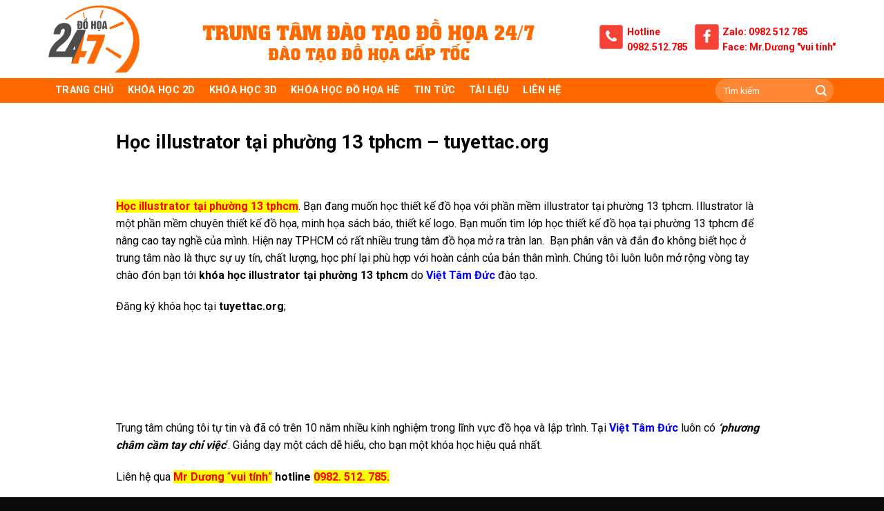

--- FILE ---
content_type: text/html; charset=UTF-8
request_url: https://tuyensinh247.edu.vn/hoc-illustrator-tai-phuong-13-tphcm.html
body_size: 21486
content:
<!DOCTYPE html>
<html lang="vi" class="loading-site no-js">
<head>
	<meta charset="UTF-8" />
	<link rel="profile" href="https://gmpg.org/xfn/11" />
	<link rel="pingback" href="https://tuyensinh247.edu.vn/xmlrpc.php" />

	<script>(function(html){html.className = html.className.replace(/\bno-js\b/,'js')})(document.documentElement);</script>
<meta name='robots' content='index, follow, max-image-preview:large, max-snippet:-1, max-video-preview:-1' />
<meta name="viewport" content="width=device-width, initial-scale=1" />
	<!-- This site is optimized with the Yoast SEO Premium plugin v20.3 (Yoast SEO v26.8) - https://yoast.com/product/yoast-seo-premium-wordpress/ -->
	<title>Học illustrator tại phường 13 tphcm - tuyettac.org - Tuyển Sinh 247</title>
	<meta name="description" content="Học illustrator tại phường 13 tphcm. Đồ họa uy tín tại tphcm. Đăng ký tại tuyettac.org. Chúc bạn hài lòng với khóa học." />
	<link rel="canonical" href="https://tuyensinh247.edu.vn/hoc-illustrator-tai-phuong-13-tphcm.html" />
	<meta property="og:locale" content="vi_VN" />
	<meta property="og:type" content="article" />
	<meta property="og:title" content="Học illustrator tại phường 13 tphcm - tuyettac.org" />
	<meta property="og:description" content="Học illustrator tại phường 13 tphcm. Đồ họa uy tín tại tphcm. Đăng ký tại tuyettac.org. Chúc bạn hài lòng với khóa học." />
	<meta property="og:url" content="https://tuyensinh247.edu.vn/hoc-illustrator-tai-phuong-13-tphcm.html" />
	<meta property="og:site_name" content="Tuyển Sinh 247" />
	<meta property="article:published_time" content="2017-11-20T09:26:17+00:00" />
	<meta name="author" content="kythuat" />
	<meta name="twitter:card" content="summary_large_image" />
	<meta name="twitter:label1" content="Được viết bởi" />
	<meta name="twitter:data1" content="kythuat" />
	<meta name="twitter:label2" content="Ước tính thời gian đọc" />
	<meta name="twitter:data2" content="4 phút" />
	<script type="application/ld+json" class="yoast-schema-graph">{"@context":"https://schema.org","@graph":[{"@type":"Article","@id":"https://tuyensinh247.edu.vn/hoc-illustrator-tai-phuong-13-tphcm.html#article","isPartOf":{"@id":"https://tuyensinh247.edu.vn/hoc-illustrator-tai-phuong-13-tphcm.html"},"author":{"name":"kythuat","@id":"https://tuyensinh247.edu.vn/#/schema/person/4e35c66ceeb634d31672d7cf2aa955f7"},"headline":"Học illustrator tại phường 13 tphcm &#8211; tuyettac.org","datePublished":"2017-11-20T09:26:17+00:00","mainEntityOfPage":{"@id":"https://tuyensinh247.edu.vn/hoc-illustrator-tai-phuong-13-tphcm.html"},"wordCount":841,"commentCount":0,"publisher":{"@id":"https://tuyensinh247.edu.vn/#/schema/person/4e35c66ceeb634d31672d7cf2aa955f7"},"image":{"@id":"https://tuyensinh247.edu.vn/hoc-illustrator-tai-phuong-13-tphcm.html#primaryimage"},"thumbnailUrl":"","articleSection":["Tin tức"],"inLanguage":"vi"},{"@type":"WebPage","@id":"https://tuyensinh247.edu.vn/hoc-illustrator-tai-phuong-13-tphcm.html","url":"https://tuyensinh247.edu.vn/hoc-illustrator-tai-phuong-13-tphcm.html","name":"Học illustrator tại phường 13 tphcm - tuyettac.org - Tuyển Sinh 247","isPartOf":{"@id":"https://tuyensinh247.edu.vn/#website"},"primaryImageOfPage":{"@id":"https://tuyensinh247.edu.vn/hoc-illustrator-tai-phuong-13-tphcm.html#primaryimage"},"image":{"@id":"https://tuyensinh247.edu.vn/hoc-illustrator-tai-phuong-13-tphcm.html#primaryimage"},"thumbnailUrl":"","datePublished":"2017-11-20T09:26:17+00:00","description":"Học illustrator tại phường 13 tphcm. Đồ họa uy tín tại tphcm. Đăng ký tại tuyettac.org. Chúc bạn hài lòng với khóa học.","breadcrumb":{"@id":"https://tuyensinh247.edu.vn/hoc-illustrator-tai-phuong-13-tphcm.html#breadcrumb"},"inLanguage":"vi","potentialAction":[{"@type":"ReadAction","target":["https://tuyensinh247.edu.vn/hoc-illustrator-tai-phuong-13-tphcm.html"]}]},{"@type":"ImageObject","inLanguage":"vi","@id":"https://tuyensinh247.edu.vn/hoc-illustrator-tai-phuong-13-tphcm.html#primaryimage","url":"","contentUrl":""},{"@type":"BreadcrumbList","@id":"https://tuyensinh247.edu.vn/hoc-illustrator-tai-phuong-13-tphcm.html#breadcrumb","itemListElement":[{"@type":"ListItem","position":1,"name":"Home","item":"https://tuyensinh247.edu.vn/"},{"@type":"ListItem","position":2,"name":"Tin Tức","item":"https://tuyensinh247.edu.vn/tin-tuc"},{"@type":"ListItem","position":3,"name":"Học illustrator tại phường 13 tphcm &#8211; tuyettac.org"}]},{"@type":"WebSite","@id":"https://tuyensinh247.edu.vn/#website","url":"https://tuyensinh247.edu.vn/","name":"Tuyển Sinh 247","description":"","publisher":{"@id":"https://tuyensinh247.edu.vn/#/schema/person/4e35c66ceeb634d31672d7cf2aa955f7"},"potentialAction":[{"@type":"SearchAction","target":{"@type":"EntryPoint","urlTemplate":"https://tuyensinh247.edu.vn/?s={search_term_string}"},"query-input":{"@type":"PropertyValueSpecification","valueRequired":true,"valueName":"search_term_string"}}],"inLanguage":"vi"},{"@type":["Person","Organization"],"@id":"https://tuyensinh247.edu.vn/#/schema/person/4e35c66ceeb634d31672d7cf2aa955f7","name":"kythuat","image":{"@type":"ImageObject","inLanguage":"vi","@id":"https://tuyensinh247.edu.vn/#/schema/person/image/","url":"https://tuyensinh247.edu.vn/wp-content/uploads/2023/04/co-hien-thu.png","contentUrl":"https://tuyensinh247.edu.vn/wp-content/uploads/2023/04/co-hien-thu.png","width":313,"height":309,"caption":"kythuat"},"logo":{"@id":"https://tuyensinh247.edu.vn/#/schema/person/image/"},"sameAs":["https://tuyensinh247.edu.vn/"],"url":"https://tuyensinh247.edu.vn/author/kythuat"}]}</script>
	<!-- / Yoast SEO Premium plugin. -->


<link rel='dns-prefetch' href='//cdn.jsdelivr.net' />
<link rel='dns-prefetch' href='//fonts.googleapis.com' />
<link href='https://fonts.gstatic.com' crossorigin rel='preconnect' />
<link rel='prefetch' href='https://tuyensinh247.edu.vn/wp-content/themes/flatsome/assets/js/flatsome.js?ver=f2c57559524d9813afd4' />
<link rel='prefetch' href='https://tuyensinh247.edu.vn/wp-content/themes/flatsome/assets/js/chunk.slider.js?ver=3.17.1' />
<link rel='prefetch' href='https://tuyensinh247.edu.vn/wp-content/themes/flatsome/assets/js/chunk.popups.js?ver=3.17.1' />
<link rel='prefetch' href='https://tuyensinh247.edu.vn/wp-content/themes/flatsome/assets/js/chunk.tooltips.js?ver=3.17.1' />
<link rel="alternate" type="application/rss+xml" title="Dòng thông tin Tuyển Sinh 247 &raquo;" href="https://tuyensinh247.edu.vn/feed" />
<link rel="alternate" title="oNhúng (JSON)" type="application/json+oembed" href="https://tuyensinh247.edu.vn/wp-json/oembed/1.0/embed?url=https%3A%2F%2Ftuyensinh247.edu.vn%2Fhoc-illustrator-tai-phuong-13-tphcm.html" />
<link rel="alternate" title="oNhúng (XML)" type="text/xml+oembed" href="https://tuyensinh247.edu.vn/wp-json/oembed/1.0/embed?url=https%3A%2F%2Ftuyensinh247.edu.vn%2Fhoc-illustrator-tai-phuong-13-tphcm.html&#038;format=xml" />
<style id='wp-img-auto-sizes-contain-inline-css' type='text/css'>
img:is([sizes=auto i],[sizes^="auto," i]){contain-intrinsic-size:3000px 1500px}
/*# sourceURL=wp-img-auto-sizes-contain-inline-css */
</style>
<style id='wp-emoji-styles-inline-css' type='text/css'>

	img.wp-smiley, img.emoji {
		display: inline !important;
		border: none !important;
		box-shadow: none !important;
		height: 1em !important;
		width: 1em !important;
		margin: 0 0.07em !important;
		vertical-align: -0.1em !important;
		background: none !important;
		padding: 0 !important;
	}
/*# sourceURL=wp-emoji-styles-inline-css */
</style>
<style id='wp-block-library-inline-css' type='text/css'>
:root{--wp-block-synced-color:#7a00df;--wp-block-synced-color--rgb:122,0,223;--wp-bound-block-color:var(--wp-block-synced-color);--wp-editor-canvas-background:#ddd;--wp-admin-theme-color:#007cba;--wp-admin-theme-color--rgb:0,124,186;--wp-admin-theme-color-darker-10:#006ba1;--wp-admin-theme-color-darker-10--rgb:0,107,160.5;--wp-admin-theme-color-darker-20:#005a87;--wp-admin-theme-color-darker-20--rgb:0,90,135;--wp-admin-border-width-focus:2px}@media (min-resolution:192dpi){:root{--wp-admin-border-width-focus:1.5px}}.wp-element-button{cursor:pointer}:root .has-very-light-gray-background-color{background-color:#eee}:root .has-very-dark-gray-background-color{background-color:#313131}:root .has-very-light-gray-color{color:#eee}:root .has-very-dark-gray-color{color:#313131}:root .has-vivid-green-cyan-to-vivid-cyan-blue-gradient-background{background:linear-gradient(135deg,#00d084,#0693e3)}:root .has-purple-crush-gradient-background{background:linear-gradient(135deg,#34e2e4,#4721fb 50%,#ab1dfe)}:root .has-hazy-dawn-gradient-background{background:linear-gradient(135deg,#faaca8,#dad0ec)}:root .has-subdued-olive-gradient-background{background:linear-gradient(135deg,#fafae1,#67a671)}:root .has-atomic-cream-gradient-background{background:linear-gradient(135deg,#fdd79a,#004a59)}:root .has-nightshade-gradient-background{background:linear-gradient(135deg,#330968,#31cdcf)}:root .has-midnight-gradient-background{background:linear-gradient(135deg,#020381,#2874fc)}:root{--wp--preset--font-size--normal:16px;--wp--preset--font-size--huge:42px}.has-regular-font-size{font-size:1em}.has-larger-font-size{font-size:2.625em}.has-normal-font-size{font-size:var(--wp--preset--font-size--normal)}.has-huge-font-size{font-size:var(--wp--preset--font-size--huge)}.has-text-align-center{text-align:center}.has-text-align-left{text-align:left}.has-text-align-right{text-align:right}.has-fit-text{white-space:nowrap!important}#end-resizable-editor-section{display:none}.aligncenter{clear:both}.items-justified-left{justify-content:flex-start}.items-justified-center{justify-content:center}.items-justified-right{justify-content:flex-end}.items-justified-space-between{justify-content:space-between}.screen-reader-text{border:0;clip-path:inset(50%);height:1px;margin:-1px;overflow:hidden;padding:0;position:absolute;width:1px;word-wrap:normal!important}.screen-reader-text:focus{background-color:#ddd;clip-path:none;color:#444;display:block;font-size:1em;height:auto;left:5px;line-height:normal;padding:15px 23px 14px;text-decoration:none;top:5px;width:auto;z-index:100000}html :where(.has-border-color){border-style:solid}html :where([style*=border-top-color]){border-top-style:solid}html :where([style*=border-right-color]){border-right-style:solid}html :where([style*=border-bottom-color]){border-bottom-style:solid}html :where([style*=border-left-color]){border-left-style:solid}html :where([style*=border-width]){border-style:solid}html :where([style*=border-top-width]){border-top-style:solid}html :where([style*=border-right-width]){border-right-style:solid}html :where([style*=border-bottom-width]){border-bottom-style:solid}html :where([style*=border-left-width]){border-left-style:solid}html :where(img[class*=wp-image-]){height:auto;max-width:100%}:where(figure){margin:0 0 1em}html :where(.is-position-sticky){--wp-admin--admin-bar--position-offset:var(--wp-admin--admin-bar--height,0px)}@media screen and (max-width:600px){html :where(.is-position-sticky){--wp-admin--admin-bar--position-offset:0px}}

/*# sourceURL=wp-block-library-inline-css */
</style><style id='global-styles-inline-css' type='text/css'>
:root{--wp--preset--aspect-ratio--square: 1;--wp--preset--aspect-ratio--4-3: 4/3;--wp--preset--aspect-ratio--3-4: 3/4;--wp--preset--aspect-ratio--3-2: 3/2;--wp--preset--aspect-ratio--2-3: 2/3;--wp--preset--aspect-ratio--16-9: 16/9;--wp--preset--aspect-ratio--9-16: 9/16;--wp--preset--color--black: #000000;--wp--preset--color--cyan-bluish-gray: #abb8c3;--wp--preset--color--white: #ffffff;--wp--preset--color--pale-pink: #f78da7;--wp--preset--color--vivid-red: #cf2e2e;--wp--preset--color--luminous-vivid-orange: #ff6900;--wp--preset--color--luminous-vivid-amber: #fcb900;--wp--preset--color--light-green-cyan: #7bdcb5;--wp--preset--color--vivid-green-cyan: #00d084;--wp--preset--color--pale-cyan-blue: #8ed1fc;--wp--preset--color--vivid-cyan-blue: #0693e3;--wp--preset--color--vivid-purple: #9b51e0;--wp--preset--gradient--vivid-cyan-blue-to-vivid-purple: linear-gradient(135deg,rgb(6,147,227) 0%,rgb(155,81,224) 100%);--wp--preset--gradient--light-green-cyan-to-vivid-green-cyan: linear-gradient(135deg,rgb(122,220,180) 0%,rgb(0,208,130) 100%);--wp--preset--gradient--luminous-vivid-amber-to-luminous-vivid-orange: linear-gradient(135deg,rgb(252,185,0) 0%,rgb(255,105,0) 100%);--wp--preset--gradient--luminous-vivid-orange-to-vivid-red: linear-gradient(135deg,rgb(255,105,0) 0%,rgb(207,46,46) 100%);--wp--preset--gradient--very-light-gray-to-cyan-bluish-gray: linear-gradient(135deg,rgb(238,238,238) 0%,rgb(169,184,195) 100%);--wp--preset--gradient--cool-to-warm-spectrum: linear-gradient(135deg,rgb(74,234,220) 0%,rgb(151,120,209) 20%,rgb(207,42,186) 40%,rgb(238,44,130) 60%,rgb(251,105,98) 80%,rgb(254,248,76) 100%);--wp--preset--gradient--blush-light-purple: linear-gradient(135deg,rgb(255,206,236) 0%,rgb(152,150,240) 100%);--wp--preset--gradient--blush-bordeaux: linear-gradient(135deg,rgb(254,205,165) 0%,rgb(254,45,45) 50%,rgb(107,0,62) 100%);--wp--preset--gradient--luminous-dusk: linear-gradient(135deg,rgb(255,203,112) 0%,rgb(199,81,192) 50%,rgb(65,88,208) 100%);--wp--preset--gradient--pale-ocean: linear-gradient(135deg,rgb(255,245,203) 0%,rgb(182,227,212) 50%,rgb(51,167,181) 100%);--wp--preset--gradient--electric-grass: linear-gradient(135deg,rgb(202,248,128) 0%,rgb(113,206,126) 100%);--wp--preset--gradient--midnight: linear-gradient(135deg,rgb(2,3,129) 0%,rgb(40,116,252) 100%);--wp--preset--font-size--small: 13px;--wp--preset--font-size--medium: 20px;--wp--preset--font-size--large: 36px;--wp--preset--font-size--x-large: 42px;--wp--preset--spacing--20: 0.44rem;--wp--preset--spacing--30: 0.67rem;--wp--preset--spacing--40: 1rem;--wp--preset--spacing--50: 1.5rem;--wp--preset--spacing--60: 2.25rem;--wp--preset--spacing--70: 3.38rem;--wp--preset--spacing--80: 5.06rem;--wp--preset--shadow--natural: 6px 6px 9px rgba(0, 0, 0, 0.2);--wp--preset--shadow--deep: 12px 12px 50px rgba(0, 0, 0, 0.4);--wp--preset--shadow--sharp: 6px 6px 0px rgba(0, 0, 0, 0.2);--wp--preset--shadow--outlined: 6px 6px 0px -3px rgb(255, 255, 255), 6px 6px rgb(0, 0, 0);--wp--preset--shadow--crisp: 6px 6px 0px rgb(0, 0, 0);}:where(.is-layout-flex){gap: 0.5em;}:where(.is-layout-grid){gap: 0.5em;}body .is-layout-flex{display: flex;}.is-layout-flex{flex-wrap: wrap;align-items: center;}.is-layout-flex > :is(*, div){margin: 0;}body .is-layout-grid{display: grid;}.is-layout-grid > :is(*, div){margin: 0;}:where(.wp-block-columns.is-layout-flex){gap: 2em;}:where(.wp-block-columns.is-layout-grid){gap: 2em;}:where(.wp-block-post-template.is-layout-flex){gap: 1.25em;}:where(.wp-block-post-template.is-layout-grid){gap: 1.25em;}.has-black-color{color: var(--wp--preset--color--black) !important;}.has-cyan-bluish-gray-color{color: var(--wp--preset--color--cyan-bluish-gray) !important;}.has-white-color{color: var(--wp--preset--color--white) !important;}.has-pale-pink-color{color: var(--wp--preset--color--pale-pink) !important;}.has-vivid-red-color{color: var(--wp--preset--color--vivid-red) !important;}.has-luminous-vivid-orange-color{color: var(--wp--preset--color--luminous-vivid-orange) !important;}.has-luminous-vivid-amber-color{color: var(--wp--preset--color--luminous-vivid-amber) !important;}.has-light-green-cyan-color{color: var(--wp--preset--color--light-green-cyan) !important;}.has-vivid-green-cyan-color{color: var(--wp--preset--color--vivid-green-cyan) !important;}.has-pale-cyan-blue-color{color: var(--wp--preset--color--pale-cyan-blue) !important;}.has-vivid-cyan-blue-color{color: var(--wp--preset--color--vivid-cyan-blue) !important;}.has-vivid-purple-color{color: var(--wp--preset--color--vivid-purple) !important;}.has-black-background-color{background-color: var(--wp--preset--color--black) !important;}.has-cyan-bluish-gray-background-color{background-color: var(--wp--preset--color--cyan-bluish-gray) !important;}.has-white-background-color{background-color: var(--wp--preset--color--white) !important;}.has-pale-pink-background-color{background-color: var(--wp--preset--color--pale-pink) !important;}.has-vivid-red-background-color{background-color: var(--wp--preset--color--vivid-red) !important;}.has-luminous-vivid-orange-background-color{background-color: var(--wp--preset--color--luminous-vivid-orange) !important;}.has-luminous-vivid-amber-background-color{background-color: var(--wp--preset--color--luminous-vivid-amber) !important;}.has-light-green-cyan-background-color{background-color: var(--wp--preset--color--light-green-cyan) !important;}.has-vivid-green-cyan-background-color{background-color: var(--wp--preset--color--vivid-green-cyan) !important;}.has-pale-cyan-blue-background-color{background-color: var(--wp--preset--color--pale-cyan-blue) !important;}.has-vivid-cyan-blue-background-color{background-color: var(--wp--preset--color--vivid-cyan-blue) !important;}.has-vivid-purple-background-color{background-color: var(--wp--preset--color--vivid-purple) !important;}.has-black-border-color{border-color: var(--wp--preset--color--black) !important;}.has-cyan-bluish-gray-border-color{border-color: var(--wp--preset--color--cyan-bluish-gray) !important;}.has-white-border-color{border-color: var(--wp--preset--color--white) !important;}.has-pale-pink-border-color{border-color: var(--wp--preset--color--pale-pink) !important;}.has-vivid-red-border-color{border-color: var(--wp--preset--color--vivid-red) !important;}.has-luminous-vivid-orange-border-color{border-color: var(--wp--preset--color--luminous-vivid-orange) !important;}.has-luminous-vivid-amber-border-color{border-color: var(--wp--preset--color--luminous-vivid-amber) !important;}.has-light-green-cyan-border-color{border-color: var(--wp--preset--color--light-green-cyan) !important;}.has-vivid-green-cyan-border-color{border-color: var(--wp--preset--color--vivid-green-cyan) !important;}.has-pale-cyan-blue-border-color{border-color: var(--wp--preset--color--pale-cyan-blue) !important;}.has-vivid-cyan-blue-border-color{border-color: var(--wp--preset--color--vivid-cyan-blue) !important;}.has-vivid-purple-border-color{border-color: var(--wp--preset--color--vivid-purple) !important;}.has-vivid-cyan-blue-to-vivid-purple-gradient-background{background: var(--wp--preset--gradient--vivid-cyan-blue-to-vivid-purple) !important;}.has-light-green-cyan-to-vivid-green-cyan-gradient-background{background: var(--wp--preset--gradient--light-green-cyan-to-vivid-green-cyan) !important;}.has-luminous-vivid-amber-to-luminous-vivid-orange-gradient-background{background: var(--wp--preset--gradient--luminous-vivid-amber-to-luminous-vivid-orange) !important;}.has-luminous-vivid-orange-to-vivid-red-gradient-background{background: var(--wp--preset--gradient--luminous-vivid-orange-to-vivid-red) !important;}.has-very-light-gray-to-cyan-bluish-gray-gradient-background{background: var(--wp--preset--gradient--very-light-gray-to-cyan-bluish-gray) !important;}.has-cool-to-warm-spectrum-gradient-background{background: var(--wp--preset--gradient--cool-to-warm-spectrum) !important;}.has-blush-light-purple-gradient-background{background: var(--wp--preset--gradient--blush-light-purple) !important;}.has-blush-bordeaux-gradient-background{background: var(--wp--preset--gradient--blush-bordeaux) !important;}.has-luminous-dusk-gradient-background{background: var(--wp--preset--gradient--luminous-dusk) !important;}.has-pale-ocean-gradient-background{background: var(--wp--preset--gradient--pale-ocean) !important;}.has-electric-grass-gradient-background{background: var(--wp--preset--gradient--electric-grass) !important;}.has-midnight-gradient-background{background: var(--wp--preset--gradient--midnight) !important;}.has-small-font-size{font-size: var(--wp--preset--font-size--small) !important;}.has-medium-font-size{font-size: var(--wp--preset--font-size--medium) !important;}.has-large-font-size{font-size: var(--wp--preset--font-size--large) !important;}.has-x-large-font-size{font-size: var(--wp--preset--font-size--x-large) !important;}
/*# sourceURL=global-styles-inline-css */
</style>

<style id='classic-theme-styles-inline-css' type='text/css'>
/*! This file is auto-generated */
.wp-block-button__link{color:#fff;background-color:#32373c;border-radius:9999px;box-shadow:none;text-decoration:none;padding:calc(.667em + 2px) calc(1.333em + 2px);font-size:1.125em}.wp-block-file__button{background:#32373c;color:#fff;text-decoration:none}
/*# sourceURL=/wp-includes/css/classic-themes.min.css */
</style>
<link data-minify="1" rel='stylesheet' id='contact-form-7-css' href='https://tuyensinh247.edu.vn/wp-content/cache/min/1/wp-content/plugins/contact-form-7/includes/css/styles-37de0cac5e923edfeeb0cdea29c3ea14.css' type='text/css' media='all' />
<link data-minify="1" rel='stylesheet' id='flatsome-main-css' href='https://tuyensinh247.edu.vn/wp-content/cache/min/1/wp-content/themes/flatsome/assets/css/flatsome-f5d0e30b10137cd08b2408331828396f.css' type='text/css' media='all' />
<style id='flatsome-main-inline-css' type='text/css'>
@font-face {
				font-family: "fl-icons";
				font-display: block;
				src: url(https://tuyensinh247.edu.vn/wp-content/themes/flatsome/assets/css/icons/fl-icons.eot?v=3.17.1);
				src:
					url(https://tuyensinh247.edu.vn/wp-content/themes/flatsome/assets/css/icons/fl-icons.eot#iefix?v=3.17.1) format("embedded-opentype"),
					url(https://tuyensinh247.edu.vn/wp-content/themes/flatsome/assets/css/icons/fl-icons.woff2?v=3.17.1) format("woff2"),
					url(https://tuyensinh247.edu.vn/wp-content/themes/flatsome/assets/css/icons/fl-icons.ttf?v=3.17.1) format("truetype"),
					url(https://tuyensinh247.edu.vn/wp-content/themes/flatsome/assets/css/icons/fl-icons.woff?v=3.17.1) format("woff"),
					url(https://tuyensinh247.edu.vn/wp-content/themes/flatsome/assets/css/icons/fl-icons.svg?v=3.17.1#fl-icons) format("svg");
			}
/*# sourceURL=flatsome-main-inline-css */
</style>
<link rel='stylesheet' id='flatsome-style-css' href='https://tuyensinh247.edu.vn/wp-content/themes/tuyen-sinh-247/style.css?ver=3.0' type='text/css' media='all' />
<link rel='stylesheet' id='flatsome-googlefonts-css' href='//fonts.googleapis.com/css?family=Roboto%3Aregular%2C700%2Cregular%2C700%2Cregular&#038;display=swap&#038;ver=3.9' type='text/css' media='all' />
<style id='rocket-lazyload-inline-css' type='text/css'>
.rll-youtube-player{position:relative;padding-bottom:56.23%;height:0;overflow:hidden;max-width:100%;}.rll-youtube-player iframe{position:absolute;top:0;left:0;width:100%;height:100%;z-index:100;background:0 0}.rll-youtube-player img{bottom:0;display:block;left:0;margin:auto;max-width:100%;width:100%;position:absolute;right:0;top:0;border:none;height:auto;cursor:pointer;-webkit-transition:.4s all;-moz-transition:.4s all;transition:.4s all}.rll-youtube-player img:hover{-webkit-filter:brightness(75%)}.rll-youtube-player .play{height:72px;width:72px;left:50%;top:50%;margin-left:-36px;margin-top:-36px;position:absolute;background:url(https://tuyensinh247.edu.vn/wp-content/plugins/wp-rocket/assets/img/youtube.png) no-repeat;cursor:pointer}
/*# sourceURL=rocket-lazyload-inline-css */
</style>
<script type="text/javascript" src="https://tuyensinh247.edu.vn/wp-includes/js/jquery/jquery.min.js?ver=3.7.1" id="jquery-core-js" defer></script>
<script type="text/javascript" src="https://tuyensinh247.edu.vn/wp-includes/js/jquery/jquery-migrate.min.js?ver=3.4.1" id="jquery-migrate-js" defer></script>
<link rel="https://api.w.org/" href="https://tuyensinh247.edu.vn/wp-json/" /><link rel="alternate" title="JSON" type="application/json" href="https://tuyensinh247.edu.vn/wp-json/wp/v2/posts/7925" /><link rel="EditURI" type="application/rsd+xml" title="RSD" href="https://tuyensinh247.edu.vn/xmlrpc.php?rsd" />
<style>.bg{opacity: 0; transition: opacity 1s; -webkit-transition: opacity 1s;} .bg-loaded{opacity: 1;}</style><link rel="icon" href="https://tuyensinh247.edu.vn/wp-content/uploads/2020/07/cropped-cropped-LOGO-247-1-32x32.png" sizes="32x32" />
<link rel="icon" href="https://tuyensinh247.edu.vn/wp-content/uploads/2020/07/cropped-cropped-LOGO-247-1-192x192.png" sizes="192x192" />
<link rel="apple-touch-icon" href="https://tuyensinh247.edu.vn/wp-content/uploads/2020/07/cropped-cropped-LOGO-247-1-180x180.png" />
<meta name="msapplication-TileImage" content="https://tuyensinh247.edu.vn/wp-content/uploads/2020/07/cropped-cropped-LOGO-247-1-270x270.png" />
<style id="custom-css" type="text/css">:root {--primary-color: #ff6900;}.container-width, .full-width .ubermenu-nav, .container, .row{max-width: 1170px}.row.row-collapse{max-width: 1140px}.row.row-small{max-width: 1162.5px}.row.row-large{max-width: 1200px}.header-main{height: 113px}#logo img{max-height: 113px}#logo{width:132px;}.header-bottom{min-height: 10px}.header-top{min-height: 30px}.transparent .header-main{height: 90px}.transparent #logo img{max-height: 90px}.has-transparent + .page-title:first-of-type,.has-transparent + #main > .page-title,.has-transparent + #main > div > .page-title,.has-transparent + #main .page-header-wrapper:first-of-type .page-title{padding-top: 140px;}.header.show-on-scroll,.stuck .header-main{height:70px!important}.stuck #logo img{max-height: 70px!important}.search-form{ width: 45%;}.header-bottom {background-color: #ff6900}.stuck .header-main .nav > li > a{line-height: 50px }.header-bottom-nav > li > a{line-height: 16px }@media (max-width: 549px) {.header-main{height: 70px}#logo img{max-height: 70px}}.nav-dropdown-has-arrow.nav-dropdown-has-border li.has-dropdown:before{border-bottom-color: #ff6900;}.nav .nav-dropdown{border-color: #ff6900 }/* Color */.accordion-title.active, .has-icon-bg .icon .icon-inner,.logo a, .primary.is-underline, .primary.is-link, .badge-outline .badge-inner, .nav-outline > li.active> a,.nav-outline >li.active > a, .cart-icon strong,[data-color='primary'], .is-outline.primary{color: #ff6900;}/* Color !important */[data-text-color="primary"]{color: #ff6900!important;}/* Background Color */[data-text-bg="primary"]{background-color: #ff6900;}/* Background */.scroll-to-bullets a,.featured-title, .label-new.menu-item > a:after, .nav-pagination > li > .current,.nav-pagination > li > span:hover,.nav-pagination > li > a:hover,.has-hover:hover .badge-outline .badge-inner,button[type="submit"], .button.wc-forward:not(.checkout):not(.checkout-button), .button.submit-button, .button.primary:not(.is-outline),.featured-table .title,.is-outline:hover, .has-icon:hover .icon-label,.nav-dropdown-bold .nav-column li > a:hover, .nav-dropdown.nav-dropdown-bold > li > a:hover, .nav-dropdown-bold.dark .nav-column li > a:hover, .nav-dropdown.nav-dropdown-bold.dark > li > a:hover, .header-vertical-menu__opener ,.is-outline:hover, .tagcloud a:hover,.grid-tools a, input[type='submit']:not(.is-form), .box-badge:hover .box-text, input.button.alt,.nav-box > li > a:hover,.nav-box > li.active > a,.nav-pills > li.active > a ,.current-dropdown .cart-icon strong, .cart-icon:hover strong, .nav-line-bottom > li > a:before, .nav-line-grow > li > a:before, .nav-line > li > a:before,.banner, .header-top, .slider-nav-circle .flickity-prev-next-button:hover svg, .slider-nav-circle .flickity-prev-next-button:hover .arrow, .primary.is-outline:hover, .button.primary:not(.is-outline), input[type='submit'].primary, input[type='submit'].primary, input[type='reset'].button, input[type='button'].primary, .badge-inner{background-color: #ff6900;}/* Border */.nav-vertical.nav-tabs > li.active > a,.scroll-to-bullets a.active,.nav-pagination > li > .current,.nav-pagination > li > span:hover,.nav-pagination > li > a:hover,.has-hover:hover .badge-outline .badge-inner,.accordion-title.active,.featured-table,.is-outline:hover, .tagcloud a:hover,blockquote, .has-border, .cart-icon strong:after,.cart-icon strong,.blockUI:before, .processing:before,.loading-spin, .slider-nav-circle .flickity-prev-next-button:hover svg, .slider-nav-circle .flickity-prev-next-button:hover .arrow, .primary.is-outline:hover{border-color: #ff6900}.nav-tabs > li.active > a{border-top-color: #ff6900}.widget_shopping_cart_content .blockUI.blockOverlay:before { border-left-color: #ff6900 }.woocommerce-checkout-review-order .blockUI.blockOverlay:before { border-left-color: #ff6900 }/* Fill */.slider .flickity-prev-next-button:hover svg,.slider .flickity-prev-next-button:hover .arrow{fill: #ff6900;}/* Focus */.primary:focus-visible, .submit-button:focus-visible, button[type="submit"]:focus-visible { outline-color: #ff6900!important; }.success.is-underline:hover,.success.is-outline:hover,.success{background-color: #ff6900}.success-color, .success.is-link, .success.is-outline{color: #ff6900;}.success-border{border-color: #ff6900!important;}/* Color !important */[data-text-color="success"]{color: #ff6900!important;}/* Background Color */[data-text-bg="success"]{background-color: #ff6900;}body{font-size: 100%;}@media screen and (max-width: 549px){body{font-size: 100%;}}body{font-family: Roboto, sans-serif;}body {font-weight: 400;font-style: normal;}.nav > li > a {font-family: Roboto, sans-serif;}.mobile-sidebar-levels-2 .nav > li > ul > li > a {font-family: Roboto, sans-serif;}.nav > li > a,.mobile-sidebar-levels-2 .nav > li > ul > li > a {font-weight: 700;font-style: normal;}h1,h2,h3,h4,h5,h6,.heading-font, .off-canvas-center .nav-sidebar.nav-vertical > li > a{font-family: Roboto, sans-serif;}h1,h2,h3,h4,h5,h6,.heading-font,.banner h1,.banner h2 {font-weight: 700;font-style: normal;}.alt-font{font-family: Roboto, sans-serif;}.alt-font {font-weight: 400!important;font-style: normal!important;}.header:not(.transparent) .header-bottom-nav.nav > li > a{color: #ffffff;}.header:not(.transparent) .header-bottom-nav.nav > li > a:hover,.header:not(.transparent) .header-bottom-nav.nav > li.active > a,.header:not(.transparent) .header-bottom-nav.nav > li.current > a,.header:not(.transparent) .header-bottom-nav.nav > li > a.active,.header:not(.transparent) .header-bottom-nav.nav > li > a.current{color: #ffffff;}.header-bottom-nav.nav-line-bottom > li > a:before,.header-bottom-nav.nav-line-grow > li > a:before,.header-bottom-nav.nav-line > li > a:before,.header-bottom-nav.nav-box > li > a:hover,.header-bottom-nav.nav-box > li.active > a,.header-bottom-nav.nav-pills > li > a:hover,.header-bottom-nav.nav-pills > li.active > a{color:#FFF!important;background-color: #ffffff;}.absolute-footer, html{background-color: #0a0a0a}.nav-vertical-fly-out > li + li {border-top-width: 1px; border-top-style: solid;}.label-new.menu-item > a:after{content:"New";}.label-hot.menu-item > a:after{content:"Hot";}.label-sale.menu-item > a:after{content:"Sale";}.label-popular.menu-item > a:after{content:"Popular";}</style>		<style type="text/css" id="wp-custom-css">
			.call-left{
	float:left;
}
.call-right{
	float:right;
	margin-left:10px;
}
.call-left1{
	float:left;
}
.text-call{
	float:left;
	margin-left:10px
}
.text-call{
	color:Black;
	font-weight:bold;
	font-size:14px;
}
.text-call a{
	color:red;
	font-weight:bold;
	margin-left:-5px;
}
.uxfooter a{
	color:white;
}

.nav-dropdown>li.nav-dropdown-col{display:block}
.nav-dropdown{ padding:0}
.nav-dropdown .nav-dropdown-col>a, .nav-dropdown li a{font-weight:normal !important; text-transform:none !important;font-size:15px; font-weight:500}
.nav-dropdown .nav-dropdown-col>ul li:hover{background:#045d9c;}
.nav-dropdown-default>li:hover>a, .nav-dropdown .nav-dropdown-col>ul li:hover>a{color:white}
.nav-dropdown-default>li:hover{background:#045d9c}
.nav-dropdown-default>li>a{border-bottom:0 !important}.nav-dropdown-has-arrow li.has-dropdown:before{border-width: 10px;
    margin-left: -10px;}
.nav-dropdown .nav-dropdown-col>ul{margin-top:-40px;box-shadow: 2px 2px 5px #828282;display:none;position: absolute;
    left: 100%;z-index: 9;background: #0877cc;min-width: 240px;}
.nav-dropdown>li.nav-dropdown-col{width:100%;border-right:0}
.nav-dropdown .nav-dropdown-col>ul li a{padding:10px;  text-transform: none;color:white;}
.header-nav li.nav-dropdown-col:hover >ul{display:block !important}

.nav-dropdown-default li a{
	color:white;
}
.icb h5{
	font-size:300%;
	color:yellow;
}
.icb h6{
	color:#ffffff;
	font-size:120%;
}
.header-nav.header-bottom-nav.nav-left li{
	margin:0;
	padding:0 10px;
}
.header-nav.header-bottom-nav.nav-left li:hover{
	background:#d68700;
}


.nav-dropdown-default .nav-column li>a, .nav-dropdown.nav-dropdown-default>li>a{
	font-size:80%!important;
	color:white;
}

.sub-menu.nav-dropdown.nav-dropdown-default,.sub-menu.nav-dropdown.nav-dropdown-default.tooltipstered{
	background:#ff6900;
}




.bth{
	padding-left:5px;
	padding-right:5px;
	font-size:80%;
	margin:-20px 0 30px 0;
}





.post-sidebar.large-3.col, .large-3.col{
	padding:0 10px 0 0;
}
.row-divided>.col+.col:not(.large-12) {
    border-left: none;
}
.post-sidebar.large-3.col .gdlr-sidebar.gdlr-right-sidebar.four.columns,.gdlr-sidebar.gdlr-right-sidebar.four.columns{
	padding:0;
}
.archive-page-header{
	display:none;
	
}
.row.row-large.row-divided {
	background:white!important;
}
.is-divider,.entry-category.is-xsmall{
	display:none;
}
.entry-title{
	margin-top:10px;
}
.col-divided{
	border:none;
}
.lophoc_dangky p{
	color: red;
	text-align:center;
}
.lophoc_dangky{
	color: red;
	text-align:center;
	background:#ffc107;
	padding:10px 30px;
	border-radius:10px;
	font-weight:bold;
}
.lophoc_dangky .dktv{
	font-size:150%;
	font-weight:bold;
}
.wpcf7-form-control.has-spinner.wpcf7-submit{
	margin-left:5%;
	background:red;
}
.khoihvs .box-text{
    background: white;
    border-radius: 10px;
    padding-top: 47px;
    margin-top: -37px;
    z-index: -1;
}
.wpcf7-spinner{
	display:none;
}
.wpcf7 form.sent .wpcf7-response-output{
	background:white;
	border:none;
}
.footer-wrapper{
	z-index:99;
}
div.info-hotrokt span{
	color: #f55438;
}
.post-views.content-post.post-11137.entry-meta{
	text-align:right;
}
.has-dropdown .icon-angle-down{
	display:none;
}
.nav-dropdown.nav-dropdown-simple{
	padding:0;
}
.nav-dropdown.nav-dropdown-simple>li{
	width:260px;
}
.nav-dropdown.nav-dropdown-simple>li>a{
	color:black;
	font-size:80%;
}
.nav-dropdown-simple .nav-column li>a:hover, .nav-dropdown.nav-dropdown-simple>li>a:hover {
    background-color: red;
	color:white;
}
.post-title.is-large, .from_the_blog_excerpt  {
	color:black;
}
.post-title.is-large:hover{
	color:red;
}
.entry-title,.entry-content.single-page{
	color:black;
}
.video.video-fit.mb{
	padding-top:0!important;
}		</style>
		<noscript><style id="rocket-lazyload-nojs-css">.rll-youtube-player, [data-lazy-src]{display:none !important;}</style></noscript></head>

<body data-rsssl=1 class="wp-singular post-template-default single single-post postid-7925 single-format-standard wp-theme-flatsome wp-child-theme-tuyen-sinh-247 lightbox nav-dropdown-has-arrow nav-dropdown-has-shadow nav-dropdown-has-border">


<a class="skip-link screen-reader-text" href="#main">Skip to content</a>

<div id="wrapper">

	
	<header id="header" class="header ">
		<div class="header-wrapper">
			<div id="masthead" class="header-main hide-for-sticky">
      <div class="header-inner flex-row container logo-left medium-logo-center" role="navigation">

          <!-- Logo -->
          <div id="logo" class="flex-col logo">
            
<!-- Header logo -->
<a href="https://tuyensinh247.edu.vn/" title="Tuyển Sinh 247" rel="home">
		<img width="400" height="293" src="data:image/svg+xml,%3Csvg%20xmlns='http://www.w3.org/2000/svg'%20viewBox='0%200%20400%20293'%3E%3C/svg%3E" class="header_logo header-logo" alt="Tuyển Sinh 247" data-lazy-src="https://tuyensinh247.edu.vn/wp-content/uploads/2020/07/LOGO-247.png"/><noscript><img width="400" height="293" src="https://tuyensinh247.edu.vn/wp-content/uploads/2020/07/LOGO-247.png" class="header_logo header-logo" alt="Tuyển Sinh 247"/></noscript><img  width="400" height="293" src="data:image/svg+xml,%3Csvg%20xmlns='http://www.w3.org/2000/svg'%20viewBox='0%200%20400%20293'%3E%3C/svg%3E" class="header-logo-dark" alt="Tuyển Sinh 247" data-lazy-src="https://tuyensinh247.edu.vn/wp-content/uploads/2020/07/LOGO-247.png"/><noscript><img  width="400" height="293" src="https://tuyensinh247.edu.vn/wp-content/uploads/2020/07/LOGO-247.png" class="header-logo-dark" alt="Tuyển Sinh 247"/></noscript></a>
          </div>

          <!-- Mobile Left Elements -->
          <div class="flex-col show-for-medium flex-left">
            <ul class="mobile-nav nav nav-left ">
              <li class="nav-icon has-icon">
  <div class="header-button">		<a href="#" data-open="#main-menu" data-pos="left" data-bg="main-menu-overlay" data-color="" class="icon primary button round is-small" aria-label="Menu" aria-controls="main-menu" aria-expanded="false">

		  <i class="icon-menu" ></i>
		  		</a>
	 </div> </li>
            </ul>
          </div>

          <!-- Left Elements -->
          <div class="flex-col hide-for-medium flex-left
            flex-grow">
            <ul class="header-nav header-nav-main nav nav-left  nav-uppercase" >
              <li class="html custom html_topbar_right"><img src="data:image/svg+xml,%3Csvg%20xmlns='http://www.w3.org/2000/svg'%20viewBox='0%200%200%200'%3E%3C/svg%3E" data-lazy-src="/wp-content//uploads/2023/04/logo-trung-tam-dao-tao-do-hoa-vitadu.png"><noscript><img src="/wp-content//uploads/2023/04/logo-trung-tam-dao-tao-do-hoa-vitadu.png"></noscript></li>            </ul>
          </div>

          <!-- Right Elements -->
          <div class="flex-col hide-for-medium flex-right">
            <ul class="header-nav header-nav-main nav nav-right  nav-uppercase">
              <li class="html custom html_topbar_left"><div id="call">
	<div class="call-left">
		<div class="call-left1"><img src="data:image/svg+xml,%3Csvg%20xmlns='http://www.w3.org/2000/svg'%20viewBox='0%200%200%200'%3E%3C/svg%3E" data-lazy-src="/wp-content/uploads/2023/04/logo-vitadu-call-1.png" ><noscript><img src="/wp-content/uploads/2023/04/logo-vitadu-call-1.png" ></noscript></div>
		<div class="text-call"><a href="">Hotline</a></br><a href="tel:0982512785">0982.512.785</a></div>
	</div>
	<div class="call-right">
		<div class="call-left1"><img src="data:image/svg+xml,%3Csvg%20xmlns='http://www.w3.org/2000/svg'%20viewBox='0%200%200%200'%3E%3C/svg%3E" data-lazy-src="/wp-content/uploads/2023/04/logo-vitadu-face-1.png" ><noscript><img src="/wp-content/uploads/2023/04/logo-vitadu-face-1.png" ></noscript></div>
		<div class="text-call"><a href="https://zalo.me/0708666100">Zalo: 0982 512 785</a></br><a href="https://www.facebook.com/duongvanbon">Face: Mr.Dương "vui tính"</a></div>
	</div>
</div>
</li>            </ul>
          </div>

          <!-- Mobile Right Elements -->
          <div class="flex-col show-for-medium flex-right">
            <ul class="mobile-nav nav nav-right ">
              <li class="header-search header-search-dropdown has-icon has-dropdown menu-item-has-children">
	<div class="header-button">	<a href="#" aria-label="Search" class="icon primary button round is-small"><i class="icon-search" ></i></a>
	</div>	<ul class="nav-dropdown nav-dropdown-default">
	 	<li class="header-search-form search-form html relative has-icon">
	<div class="header-search-form-wrapper">
		<div class="searchform-wrapper ux-search-box relative form-flat is-normal"><form method="get" class="searchform" action="https://tuyensinh247.edu.vn/" role="search">
		<div class="flex-row relative">
			<div class="flex-col flex-grow">
	   	   <input type="search" class="search-field mb-0" name="s" value="" id="s" placeholder="Tìm kiếm" />
			</div>
			<div class="flex-col">
				<button type="submit" class="ux-search-submit submit-button secondary button icon mb-0" aria-label="Submit">
					<i class="icon-search" ></i>				</button>
			</div>
		</div>
    <div class="live-search-results text-left z-top"></div>
</form>
</div>	</div>
</li>
	</ul>
</li>
            </ul>
          </div>

      </div>

            <div class="container"><div class="top-divider full-width"></div></div>
      </div>
<div id="wide-nav" class="header-bottom wide-nav hide-for-sticky nav-dark hide-for-medium">
    <div class="flex-row container">

                        <div class="flex-col hide-for-medium flex-left">
                <ul class="nav header-nav header-bottom-nav nav-left  nav-size-medium nav-spacing-xlarge nav-uppercase">
                    <li id="menu-item-17754" class="menu-item menu-item-type-post_type menu-item-object-page menu-item-home menu-item-17754 menu-item-design-default"><a href="https://tuyensinh247.edu.vn/" class="nav-top-link">TRANG CHỦ</a></li>
<li id="menu-item-17711" class="menu-item menu-item-type-custom menu-item-object-custom menu-item-has-children menu-item-17711 menu-item-design-default has-dropdown"><a target="_blank" rel="noopener noreferrer" href="https://tuyensinh247.edu.vn/khoa-hoc-do-hoa-2d" class="nav-top-link" aria-expanded="false" aria-haspopup="menu">KHÓA HỌC 2D<i class="icon-angle-down" ></i></a>
<ul class="sub-menu nav-dropdown nav-dropdown-default">
	<li id="menu-item-17769" class="menu-item menu-item-type-post_type menu-item-object-page menu-item-17769"><a target="_blank" rel="noopener noreferrer" href="https://tuyensinh247.edu.vn/khoa-hoc-do-hoa-2d">Khóa học đồ họa 2D combo</a></li>
	<li id="menu-item-17771" class="menu-item menu-item-type-post_type menu-item-object-page menu-item-17771"><a target="_blank" rel="noopener noreferrer" href="https://tuyensinh247.edu.vn/khoa-hoc-photoshop">Khóa học Photoshop</a></li>
	<li id="menu-item-17770" class="menu-item menu-item-type-post_type menu-item-object-page menu-item-17770"><a target="_blank" rel="noopener noreferrer" href="https://tuyensinh247.edu.vn/khoa-hoc-illlustrator">Khóa học Illustrator</a></li>
	<li id="menu-item-17772" class="menu-item menu-item-type-post_type menu-item-object-page menu-item-17772"><a target="_blank" rel="noopener noreferrer" href="https://tuyensinh247.edu.vn/khoa-hoc-coreldraw">Khóa học Corel draw</a></li>
	<li id="menu-item-17773" class="menu-item menu-item-type-post_type menu-item-object-page menu-item-17773"><a target="_blank" rel="noopener noreferrer" href="https://tuyensinh247.edu.vn/khoa-hoc-indesign">Khóa học Indesign</a></li>
</ul>
</li>
<li id="menu-item-17763" class="menu-item menu-item-type-post_type menu-item-object-page menu-item-has-children menu-item-17763 menu-item-design-default has-dropdown"><a target="_blank" rel="noopener noreferrer" href="https://tuyensinh247.edu.vn/khoa-hoc-3d-kien-truc-noi-that" class="nav-top-link" aria-expanded="false" aria-haspopup="menu">KHÓA HỌC 3D<i class="icon-angle-down" ></i></a>
<ul class="sub-menu nav-dropdown nav-dropdown-default">
	<li id="menu-item-17767" class="menu-item menu-item-type-post_type menu-item-object-page menu-item-17767"><a target="_blank" rel="noopener noreferrer" href="https://tuyensinh247.edu.vn/khoa-hoc-3d-kien-truc-noi-that">Combo 3D Nội Thất Kiến Trúc</a></li>
	<li id="menu-item-17766" class="menu-item menu-item-type-post_type menu-item-object-page menu-item-17766"><a target="_blank" rel="noopener noreferrer" href="https://tuyensinh247.edu.vn/khoa-hoc-autocad">Khóa học Autocad</a></li>
	<li id="menu-item-17764" class="menu-item menu-item-type-post_type menu-item-object-page menu-item-17764"><a target="_blank" rel="noopener noreferrer" href="https://tuyensinh247.edu.vn/khoa-hoc-3ds-max">Khóa học 3Ds Max</a></li>
	<li id="menu-item-17765" class="menu-item menu-item-type-post_type menu-item-object-page menu-item-17765"><a target="_blank" rel="noopener noreferrer" href="https://tuyensinh247.edu.vn/khoa-hoc-sketchup">Khóa học Sketchup</a></li>
</ul>
</li>
<li id="menu-item-17774" class="menu-item menu-item-type-post_type menu-item-object-page menu-item-17774 menu-item-design-default"><a href="https://tuyensinh247.edu.vn/khoa-hoc-do-hoa-danh-cho-tre-em" class="nav-top-link">Khóa học đồ họa hè</a></li>
<li id="menu-item-19453" class="menu-item menu-item-type-taxonomy menu-item-object-category current-post-ancestor current-menu-parent current-post-parent menu-item-19453 active menu-item-design-default"><a href="https://tuyensinh247.edu.vn/tin-tuc" class="nav-top-link">Tin tức</a></li>
<li id="menu-item-19454" class="menu-item menu-item-type-taxonomy menu-item-object-category menu-item-has-children menu-item-19454 menu-item-design-default has-dropdown"><a href="https://tuyensinh247.edu.vn/tai-lieu" class="nav-top-link" aria-expanded="false" aria-haspopup="menu">Tài liệu<i class="icon-angle-down" ></i></a>
<ul class="sub-menu nav-dropdown nav-dropdown-default">
	<li id="menu-item-19455" class="menu-item menu-item-type-taxonomy menu-item-object-category menu-item-19455"><a href="https://tuyensinh247.edu.vn/tai-lieu-corel-draw">Tài liệu Corel Draw</a></li>
	<li id="menu-item-19456" class="menu-item menu-item-type-taxonomy menu-item-object-category menu-item-19456"><a href="https://tuyensinh247.edu.vn/tai-lieu-photoshop">Tài liệu photoshop</a></li>
	<li id="menu-item-19457" class="menu-item menu-item-type-taxonomy menu-item-object-category menu-item-19457"><a href="https://tuyensinh247.edu.vn/tai-lieu-illustrator">Tài liệu Illustrator</a></li>
	<li id="menu-item-19458" class="menu-item menu-item-type-taxonomy menu-item-object-category menu-item-19458"><a href="https://tuyensinh247.edu.vn/tai-lieu-indesign">Tài liệu Indesign</a></li>
	<li id="menu-item-19459" class="menu-item menu-item-type-taxonomy menu-item-object-category menu-item-19459"><a href="https://tuyensinh247.edu.vn/ky-thuat-in">Kỹ thuật in</a></li>
	<li id="menu-item-19460" class="menu-item menu-item-type-taxonomy menu-item-object-category menu-item-19460"><a href="https://tuyensinh247.edu.vn/phim-tat">Phím tắt</a></li>
</ul>
</li>
<li id="menu-item-17768" class="menu-item menu-item-type-post_type menu-item-object-page menu-item-17768 menu-item-design-default"><a href="https://tuyensinh247.edu.vn/lien-he" class="nav-top-link">Liên hệ</a></li>
                </ul>
            </div>
            
            
                        <div class="flex-col hide-for-medium flex-right flex-grow">
              <ul class="nav header-nav header-bottom-nav nav-right  nav-size-medium nav-spacing-xlarge nav-uppercase">
                   <li class="header-search-form search-form html relative has-icon">
	<div class="header-search-form-wrapper">
		<div class="searchform-wrapper ux-search-box relative form-flat is-normal"><form method="get" class="searchform" action="https://tuyensinh247.edu.vn/" role="search">
		<div class="flex-row relative">
			<div class="flex-col flex-grow">
	   	   <input type="search" class="search-field mb-0" name="s" value="" id="s" placeholder="Tìm kiếm" />
			</div>
			<div class="flex-col">
				<button type="submit" class="ux-search-submit submit-button secondary button icon mb-0" aria-label="Submit">
					<i class="icon-search" ></i>				</button>
			</div>
		</div>
    <div class="live-search-results text-left z-top"></div>
</form>
</div>	</div>
</li>
              </ul>
            </div>
            
            
    </div>
</div>

<div class="header-bg-container fill"><div class="header-bg-image fill"></div><div class="header-bg-color fill"></div></div>		</div>
	</header>

	
	<main id="main" class="">

<div id="content" class="blog-wrapper blog-single page-wrapper">
	
<div class="row align-center">
	<div class="large-10 col">
	
	


<article id="post-7925" class="post-7925 post type-post status-publish format-standard has-post-thumbnail hentry category-tin-tuc">
	<div class="article-inner ">
		<header class="entry-header">
	<div class="entry-header-text entry-header-text-top text-left">
		<h1 class="entry-title">Học illustrator tại phường 13 tphcm &#8211; tuyettac.org</h1><div class="entry-divider is-divider small"></div>
	</div>
				</header>
		<div class="entry-content single-page">

	<p><span style="color: #ff0000; background-color: #ffff00;"><strong>Học illustrator tại phường 13 tphcm</strong></span>. Bạn đang muốn học thiết kế đồ họa với phần mềm illustrator tại phường 13 tphcm. Illustrator là một phần mềm chuyên thiết kế đồ họa, minh họa sách báo, thiết kế logo. Bạn muốn tìm lớp học thiết kế đồ họa tại phường 13 tphcm để nâng cao tay nghề của mình. Hiện nay TPHCM có rất nhiều trung tâm đồ họa mở ra tràn lan.  Bạn phân vân và đắn đo không biết học ở trung tâm nào là thực sự uy tín, chất lượng, học phí lại phù hợp với hoàn cảnh của bản thân mình. Chúng tôi luôn luôn mở rộng vòng tay chào đón bạn tới <strong>khóa học illustrator tại phường 13 tphcm</strong> do<span style="color: #0000ff;"><strong> Việt Tâm Đức</strong></span> đào tạo.</p>
<p>Đăng ký khóa học tại <strong>tuyettac.org</strong>;</p>
<p><a title="đăng ký tư vấn" href="https://daotaolaptrinh.edu.vn/dangkyhoc/index.php?kh=7" target="_blank" rel="noopener"><img decoding="async" class="aligncenter size-full wp-image-5374" src="data:image/svg+xml,%3Csvg%20xmlns='http://www.w3.org/2000/svg'%20viewBox='0%200%20350%20109'%3E%3C/svg%3E" alt="" width="350" height="109" data-lazy-src="https://tuyettac.org/wp-content/uploads/2017/08/dang-ky-tu-van-1.png" /><noscript><img decoding="async" class="aligncenter size-full wp-image-5374" src="https://tuyettac.org/wp-content/uploads/2017/08/dang-ky-tu-van-1.png" alt="" width="350" height="109" /></noscript></a></p>
<p>Trung tâm chúng tôi tự tin và đã có trên 10 năm nhiều kinh nghiệm trong lĩnh vực đồ họa và lập trình. Tại <span style="color: #0000ff;"><strong>Việt Tâm Đức</strong></span> luôn có <em><strong>‘phương châm cầm tay chỉ việc</strong></em>‘. Giảng dạy một cách dễ hiểu, cho bạn một khóa học hiệu quả nhất.</p>
<p>Liên hệ qua <span style="color: #ff0000; background-color: #ffff00;"><strong>Mr Dương</strong> “<strong>vui tính</strong>”</span> <strong>hotline <span style="color: #ff0000; background-color: #ffff00;">0982. 512. 785.</span></strong></p>
<figure id="attachment_7406" aria-describedby="caption-attachment-7406" style="width: 700px" class="wp-caption aligncenter"><img fetchpriority="high" decoding="async" class="Đồ họa uy tín tại TPHCM wp-image-7406 size-full" title="Đồ họa uy tín tại TPHCM" src="data:image/svg+xml,%3Csvg%20xmlns='http://www.w3.org/2000/svg'%20viewBox='0%200%20700%20467'%3E%3C/svg%3E" alt="Đồ họa uy tín tại TPHCM" width="700" height="467" data-lazy-src="https://tuyettac.org/wp-content/uploads/2017/11/viet-tam-duc-19.jpg" /><noscript><img fetchpriority="high" decoding="async" class="Đồ họa uy tín tại TPHCM wp-image-7406 size-full" title="Đồ họa uy tín tại TPHCM" src="https://tuyettac.org/wp-content/uploads/2017/11/viet-tam-duc-19.jpg" alt="Đồ họa uy tín tại TPHCM" width="700" height="467" /></noscript><figcaption id="caption-attachment-7406" class="wp-caption-text">Đồ họa uy tín tại TPHCM</figcaption></figure>
<p><strong>➡ Các bạn có thể xem chi tiết  khóa học tại đây: </strong></p>
<p><a href="https://tuyettac.org/khoa-hoc-thiet-ke-do-hoa-illustrator.html" target="_blank" rel="noopener"><img decoding="async" class="aligncenter wp-image-6177 size-medium" src="data:image/svg+xml,%3Csvg%20xmlns='http://www.w3.org/2000/svg'%20viewBox='0%200%20300%2066'%3E%3C/svg%3E" alt="" width="300" height="66" data-lazy-src="https://tuyettac.org/wp-content/uploads/2017/09/xem-chi-tiet-khoa-hoc-300x66.png" /><noscript><img decoding="async" class="aligncenter wp-image-6177 size-medium" src="https://tuyettac.org/wp-content/uploads/2017/09/xem-chi-tiet-khoa-hoc-300x66.png" alt="" width="300" height="66" /></noscript></a></p>
<p><strong>NỘI DUNG KHÓA HỌC ILLUSTRATOR TẠI PHƯỜNG 13 TPHCM;</strong></p>
<figure id="attachment_5436" aria-describedby="caption-attachment-5436" style="width: 708px" class="wp-caption aligncenter"><img decoding="async" class="Nội dung học illustrator tại phường 13 tphcm wp-image-5436 size-full" title="Nội dung học illustrator tại phường 13 tphcm" src="data:image/svg+xml,%3Csvg%20xmlns='http://www.w3.org/2000/svg'%20viewBox='0%200%20708%20995'%3E%3C/svg%3E" alt="Nội dung học illustrator tại phường 13 tphcm" width="708" height="995" data-lazy-src="https://tuyettac.org/wp-content/uploads/2017/08/khoa-hoc-ai-nho.png" /><noscript><img decoding="async" class="Nội dung học illustrator tại phường 13 tphcm wp-image-5436 size-full" title="Nội dung học illustrator tại phường 13 tphcm" src="https://tuyettac.org/wp-content/uploads/2017/08/khoa-hoc-ai-nho.png" alt="Nội dung học illustrator tại phường 13 tphcm" width="708" height="995" /></noscript><figcaption id="caption-attachment-5436" class="wp-caption-text">Nội dung học illustrator tại phường 13 tphcm</figcaption></figure>
<p><em><strong>Đào tạo</strong></em>; Tại lớp học illustrator tại phường 13 tphcm Việt Tâm Đức nhận đào tạo mọi lứa tuổi. Học sinh, sinh viên, mới ra trường muốn thành công trong lĩnh vực thiết kế. Nhân viên thiết kế muốn học illustrator tại phường 13 tphcm để nâng cao khả năng thiết kế. Nhân viên văn phòng, chủ cửa hàng, người lao động, muốn tìm hiểu và học thiết kế đồ họa.</p>
<h1><span style="font-size: 16px; color: #ff0000; background-color: #ffff00;"><strong>KẾT THÚC KHÓA HỌC ILLUSTRATOR TẠI PHƯỜNG 13 TPHCM bạn sẽ;</strong></span></h1>
<p>1, Sau kết thúc khóa học illustrator tại phường 13 tphcm của Việt Tâm Đức bạn sẽ sử dụng thành thạo illustrator. Và làm chủ được các công cụ.</p>
<p>2, Bạn có thể tự tay thiết kế ra, logo, bộ nhận dạng thương hiệu, vẽ hoạt hình, minh họa sách báo.</p>
<p>3, Vẽ bản đồ, biểu đồ, icon trên trang web…</p>
<p>4, Bạn có trong tay một lượng kiến thức dồi dào, bạn sẽ tự tin thiết kế ra những sản phẩm như mình mong muốn. Và có thể mở cửa hàng in ấn, quảng cáo.</p>
<p>Lịch học linh động, phù hợp cho mọi đối tượng khi tham gia lớp học illustrator tphcm; Học thứ <strong>2,4,6</strong> hoặc <strong>3,5,7</strong> và Thứ 7 và Chủ Nhật.</p>
<p>Ngày 3 ca cho bạn lựa chọn;</p>
<p><span style="color: #000000; background-color: #00ff00;"><strong>Ca sáng</strong></span>; Từ 8h00′ – 11h00′</p>
<p><span style="color: #ff0000; background-color: #ffff00;"><strong>Ca chiều</strong></span>; Từ 14h00′ – 17h00′</p>
<p><span style="background-color: #ffff00;"><strong>Ca tối</strong></span>; Từ 18h00′ – 20h30′</p>
<h2><span style="font-size: 16px;">Sản phẩm bạn có được sau kết thúc khóa học illustrator tại phường 13 tphcm;</span></h2>
<figure id="attachment_5386" aria-describedby="caption-attachment-5386" style="width: 844px" class="wp-caption aligncenter"><img decoding="async" class="Sản phẩm sau kết thúc khóa học illustrator tại phường 13 tphcm wp-image-5386 size-full" title="Sản phẩm sau kết thúc khóa học illustrator tại phường 13 tphcm" src="data:image/svg+xml,%3Csvg%20xmlns='http://www.w3.org/2000/svg'%20viewBox='0%200%20844%20648'%3E%3C/svg%3E" alt="Sản phẩm sau kết thúc khóa học illustrator tại phường 13 tphcm" width="844" height="648" data-lazy-src="https://tuyettac.org/wp-content/uploads/2017/08/cor1.png" /><noscript><img decoding="async" class="Sản phẩm sau kết thúc khóa học illustrator tại phường 13 tphcm wp-image-5386 size-full" title="Sản phẩm sau kết thúc khóa học illustrator tại phường 13 tphcm" src="https://tuyettac.org/wp-content/uploads/2017/08/cor1.png" alt="Sản phẩm sau kết thúc khóa học illustrator tại phường 13 tphcm" width="844" height="648" /></noscript><figcaption id="caption-attachment-5386" class="wp-caption-text">Sản phẩm sau kết thúc khóa học illustrator tại phường 13 tphcm</figcaption></figure>
<p style="text-align: center;"><span style="font-size: 20px; color: #008000;"><strong>Bạn còn thắc mắc hoặc cần tư vấn gọi</strong></span></p>
<p style="text-align: center;"><span style="font-size: 20px; background-color: #ffff00; color: #ff0000;"><strong>Thầy Mr. Dương “vui tính”</strong></span></p>
<p style="text-align: center;"><span style="font-size: 20px; background-color: #ffff00;"><strong>0982.512.785 hoặc 02462.97.98.96</strong></span></p>
<p style="text-align: center;"><span style="font-size: 20px;"><strong>Đừng ngại cứ gọi không học không sao</strong></span><a title="Gọi thầy Dương &quot;Vui tính&quot;" href="tel:0982512785"><img decoding="async" class="aligncenter size-full wp-image-7182" src="data:image/svg+xml,%3Csvg%20xmlns='http://www.w3.org/2000/svg'%20viewBox='0%200%20374%20136'%3E%3C/svg%3E" alt="" width="374" height="136" data-lazy-src="https://tuyettac.org/wp-content/uploads/2017/10/duong-bon-mobile.gif" /><noscript><img decoding="async" class="aligncenter size-full wp-image-7182" src="https://tuyettac.org/wp-content/uploads/2017/10/duong-bon-mobile.gif" alt="" width="374" height="136" /></noscript></a></p>
<p><strong>Việt Tâm Đức chúc bạn hài lòng với khóa học illustrator tại phường 13 TPHCM. Và thành công trên con đường sự nghiệp!</strong></p>
<p><strong><span style="color: #ff0000;">=&gt; Xem thêm</span> <a href="https://tuyettac.org/hoc-photoshop-tai-phuong-13-tphcm.html" target="_blank" rel="noopener">Học photoshop tại phường 13 tphcm</a></strong></p>
<p>&nbsp;</p>
<p>&nbsp;</p>

	
	<div class="blog-share text-center"><div class="is-divider medium"></div><div class="social-icons share-icons share-row relative" ><a href="whatsapp://send?text=H%E1%BB%8Dc%20illustrator%20t%E1%BA%A1i%20ph%C6%B0%E1%BB%9Dng%2013%20tphcm%20%26%238211%3B%20tuyettac.org - https://tuyensinh247.edu.vn/hoc-illustrator-tai-phuong-13-tphcm.html" data-action="share/whatsapp/share" class="icon button circle is-outline tooltip whatsapp show-for-medium" title="Share on WhatsApp" aria-label="Share on WhatsApp" ><i class="icon-whatsapp" ></i></a><a href="https://www.facebook.com/sharer.php?u=https://tuyensinh247.edu.vn/hoc-illustrator-tai-phuong-13-tphcm.html" data-label="Facebook" onclick="window.open(this.href,this.title,'width=500,height=500,top=300px,left=300px'); return false;" rel="noopener noreferrer nofollow" target="_blank" class="icon button circle is-outline tooltip facebook" title="Share on Facebook" aria-label="Share on Facebook" ><i class="icon-facebook" ></i></a><a href="https://twitter.com/share?url=https://tuyensinh247.edu.vn/hoc-illustrator-tai-phuong-13-tphcm.html" onclick="window.open(this.href,this.title,'width=500,height=500,top=300px,left=300px'); return false;" rel="noopener noreferrer nofollow" target="_blank" class="icon button circle is-outline tooltip twitter" title="Share on Twitter" aria-label="Share on Twitter" ><i class="icon-twitter" ></i></a><a href="mailto:?subject=H%E1%BB%8Dc%20illustrator%20t%E1%BA%A1i%20ph%C6%B0%E1%BB%9Dng%2013%20tphcm%20%26%238211%3B%20tuyettac.org&body=Check%20this%20out%3A%20https%3A%2F%2Ftuyensinh247.edu.vn%2Fhoc-illustrator-tai-phuong-13-tphcm.html" rel="nofollow" class="icon button circle is-outline tooltip email" title="Email to a Friend" aria-label="Email to a Friend" ><i class="icon-envelop" ></i></a><a href="https://pinterest.com/pin/create/button?url=https://tuyensinh247.edu.vn/hoc-illustrator-tai-phuong-13-tphcm.html&media&description=H%E1%BB%8Dc%20illustrator%20t%E1%BA%A1i%20ph%C6%B0%E1%BB%9Dng%2013%20tphcm%20%26%238211%3B%20tuyettac.org" onclick="window.open(this.href,this.title,'width=500,height=500,top=300px,left=300px'); return false;" rel="noopener noreferrer nofollow" target="_blank" class="icon button circle is-outline tooltip pinterest" title="Pin on Pinterest" aria-label="Pin on Pinterest" ><i class="icon-pinterest" ></i></a><a href="https://www.linkedin.com/shareArticle?mini=true&url=https://tuyensinh247.edu.vn/hoc-illustrator-tai-phuong-13-tphcm.html&title=H%E1%BB%8Dc%20illustrator%20t%E1%BA%A1i%20ph%C6%B0%E1%BB%9Dng%2013%20tphcm%20%26%238211%3B%20tuyettac.org" onclick="window.open(this.href,this.title,'width=500,height=500,top=300px,left=300px'); return false;" rel="noopener noreferrer nofollow" target="_blank" class="icon button circle is-outline tooltip linkedin" title="Share on LinkedIn" aria-label="Share on LinkedIn" ><i class="icon-linkedin" ></i></a></div></div></div>



        <nav role="navigation" id="nav-below" class="navigation-post">
	<div class="flex-row next-prev-nav bt bb">
		<div class="flex-col flex-grow nav-prev text-left">
			    <div class="nav-previous"><a href="https://tuyensinh247.edu.vn/hoc-illustrator-ngan-han-tai-hai-ba-trung.html" rel="prev"><span class="hide-for-small"><i class="icon-angle-left" ></i></span> Học Illustrator ngắn hạn tại Hai Bà Trưng</a></div>
		</div>
		<div class="flex-col flex-grow nav-next text-right">
			    <div class="nav-next"><a href="https://tuyensinh247.edu.vn/hoc-photoshop-tai-phuong-13-tphcm.html" rel="next">Học photoshop tại phường 13 tphcm &#8211; <span class="hide-for-small"><i class="icon-angle-right" ></i></span></a></div>		</div>
	</div>

	    </nav>

    	</div>
</article>


	</div>

</div>

</div>


</main>

<footer id="footer" class="footer-wrapper">

		<section class="section uxfooter" id="section_1955467840">
		<div class="bg section-bg fill bg-fill  bg-loaded" >

			
			<div class="section-bg-overlay absolute fill"></div>
			

		</div>

		

		<div class="section-content relative">
			

	<div id="text-1110790176" class="text">
		

<strong>HỆ THỐNG TRUNG TÂM ĐÀO TẠO ĐỒ HỌA VITADU</strong>
		
<style>
#text-1110790176 {
  text-align: center;
  color: rgb(255, 255, 255);
}
#text-1110790176 > * {
  color: rgb(255, 255, 255);
}
</style>
	</div>
	
<div class="row"  id="row-346366520">


	<div id="col-1090757765" class="col medium-6 small-12 large-6"  >
				<div class="col-inner"  >
			
			

	<div id="text-2377428656" class="text">
		

<p style="text-align: left;"><strong>CƠ SỞ TP HÀ NỘI</strong></p>
<p><strong>Trụ sở chính: </strong>P1201-2C tầng 12 Tòa nhà Landmark 72 Keangnam, Hà NộI</p>
<p><strong>CS1: </strong>P.402 Tòa N06, ngõ 49 Trần Đăng Ninh, Cầu Giấy</p>
<p><strong>CS2: </strong>C.2810 Tòa Hồ Gươm Plaza, Trần Phú, Hà Đông</p>
<p><strong>CS3: </strong><span style="font-size: 90%;">P.5A Tầng 5 Tòa ICC, 1277 Giải Phóng, Hoàng Mai, Hà Nội</span></p>
		
<style>
#text-2377428656 {
  font-size: 0.85rem;
  line-height: 1;
  text-align: left;
  color: rgb(255, 255, 255);
}
#text-2377428656 > * {
  color: rgb(255, 255, 255);
}
</style>
	</div>
	

		</div>
					</div>

	

	<div id="col-996283644" class="col medium-6 small-12 large-6"  >
				<div class="col-inner"  >
			
			

	<div id="text-891546519" class="text">
		

<p style="text-align: left;"><strong>CƠ SỞ TP HỒ CHÍ MINH</strong></p>
<p style="text-align: left;">CS1: Lầu 1, số nhà 148 Thống Nhất, P.Tân Thành, Tân Phú, HCM</p>
<p style="text-align: left;">Hotline: <a href="tel:0982512785">0982.512.785</a>, Điện thoại: <a href="tel:02462979896">02462.97.98.96</a></p>
<p style="text-align: left;">Zalo: <a href="http://zalo.me/0982512785">Thầy Dương vui tính (+84).982.512.785</a></p>
<p style="text-align: left;">Facebook: <a href="https://www.facebook.com/duongvanbon">Dương vui tính</a></p>
<p style="text-align: left;">Thời gian làm việc: Từ 8h - 21h hàng ngày</p>
<p style="text-align: left;">Email: <a href="mailto:viettamduc.edu@gmail.com">viettamduc.edu@gmail.com</a> | Website: <a href="https://viettamduc.com">https://viettamduc.com</a></p>
		
<style>
#text-891546519 {
  font-size: 0.85rem;
  line-height: 1;
  text-align: left;
  color: rgb(255, 255, 255);
}
#text-891546519 > * {
  color: rgb(255, 255, 255);
}
</style>
	</div>
	

		</div>
					</div>

	


<style>
#row-346366520 > .col > .col-inner {
  padding: 10px 0px 0px 0px;
}
</style>
</div>

		</div>

		
<style>
#section_1955467840 {
  padding-top: 30px;
  padding-bottom: 30px;
}
#section_1955467840 .section-bg-overlay {
  background-color: rgb(255, 105, 0);
}
</style>
	</section>
	
<div class="absolute-footer dark medium-text-center small-text-center">
  <div class="container clearfix">

    
    <div class="footer-primary pull-left">
            <div class="copyright-footer">
        Copyright 2026 © <strong>tuyensinh247.edu.vn</strong>      </div>
          </div>
  </div>
</div>

<a href="#top" class="back-to-top button icon invert plain fixed bottom z-1 is-outline hide-for-medium circle" id="top-link" aria-label="Go to top"><i class="icon-angle-up" ></i></a>

</footer>

</div>

<div id="main-menu" class="mobile-sidebar no-scrollbar mfp-hide">

	
	<div class="sidebar-menu no-scrollbar ">

		
					<ul class="nav nav-sidebar nav-vertical nav-uppercase" data-tab="1">
				<li class="header-search-form search-form html relative has-icon">
	<div class="header-search-form-wrapper">
		<div class="searchform-wrapper ux-search-box relative form-flat is-normal"><form method="get" class="searchform" action="https://tuyensinh247.edu.vn/" role="search">
		<div class="flex-row relative">
			<div class="flex-col flex-grow">
	   	   <input type="search" class="search-field mb-0" name="s" value="" id="s" placeholder="Tìm kiếm" />
			</div>
			<div class="flex-col">
				<button type="submit" class="ux-search-submit submit-button secondary button icon mb-0" aria-label="Submit">
					<i class="icon-search" ></i>				</button>
			</div>
		</div>
    <div class="live-search-results text-left z-top"></div>
</form>
</div>	</div>
</li>
<li class="menu-item menu-item-type-post_type menu-item-object-page menu-item-home menu-item-17754"><a href="https://tuyensinh247.edu.vn/">TRANG CHỦ</a></li>
<li class="menu-item menu-item-type-custom menu-item-object-custom menu-item-has-children menu-item-17711"><a target="_blank" rel="noopener noreferrer" href="https://tuyensinh247.edu.vn/khoa-hoc-do-hoa-2d">KHÓA HỌC 2D</a>
<ul class="sub-menu nav-sidebar-ul children">
	<li class="menu-item menu-item-type-post_type menu-item-object-page menu-item-17769"><a target="_blank" rel="noopener noreferrer" href="https://tuyensinh247.edu.vn/khoa-hoc-do-hoa-2d">Khóa học đồ họa 2D combo</a></li>
	<li class="menu-item menu-item-type-post_type menu-item-object-page menu-item-17771"><a target="_blank" rel="noopener noreferrer" href="https://tuyensinh247.edu.vn/khoa-hoc-photoshop">Khóa học Photoshop</a></li>
	<li class="menu-item menu-item-type-post_type menu-item-object-page menu-item-17770"><a target="_blank" rel="noopener noreferrer" href="https://tuyensinh247.edu.vn/khoa-hoc-illlustrator">Khóa học Illustrator</a></li>
	<li class="menu-item menu-item-type-post_type menu-item-object-page menu-item-17772"><a target="_blank" rel="noopener noreferrer" href="https://tuyensinh247.edu.vn/khoa-hoc-coreldraw">Khóa học Corel draw</a></li>
	<li class="menu-item menu-item-type-post_type menu-item-object-page menu-item-17773"><a target="_blank" rel="noopener noreferrer" href="https://tuyensinh247.edu.vn/khoa-hoc-indesign">Khóa học Indesign</a></li>
</ul>
</li>
<li class="menu-item menu-item-type-post_type menu-item-object-page menu-item-has-children menu-item-17763"><a target="_blank" rel="noopener noreferrer" href="https://tuyensinh247.edu.vn/khoa-hoc-3d-kien-truc-noi-that">KHÓA HỌC 3D</a>
<ul class="sub-menu nav-sidebar-ul children">
	<li class="menu-item menu-item-type-post_type menu-item-object-page menu-item-17767"><a target="_blank" rel="noopener noreferrer" href="https://tuyensinh247.edu.vn/khoa-hoc-3d-kien-truc-noi-that">Combo 3D Nội Thất Kiến Trúc</a></li>
	<li class="menu-item menu-item-type-post_type menu-item-object-page menu-item-17766"><a target="_blank" rel="noopener noreferrer" href="https://tuyensinh247.edu.vn/khoa-hoc-autocad">Khóa học Autocad</a></li>
	<li class="menu-item menu-item-type-post_type menu-item-object-page menu-item-17764"><a target="_blank" rel="noopener noreferrer" href="https://tuyensinh247.edu.vn/khoa-hoc-3ds-max">Khóa học 3Ds Max</a></li>
	<li class="menu-item menu-item-type-post_type menu-item-object-page menu-item-17765"><a target="_blank" rel="noopener noreferrer" href="https://tuyensinh247.edu.vn/khoa-hoc-sketchup">Khóa học Sketchup</a></li>
</ul>
</li>
<li class="menu-item menu-item-type-post_type menu-item-object-page menu-item-17774"><a href="https://tuyensinh247.edu.vn/khoa-hoc-do-hoa-danh-cho-tre-em">Khóa học đồ họa hè</a></li>
<li class="menu-item menu-item-type-taxonomy menu-item-object-category current-post-ancestor current-menu-parent current-post-parent menu-item-19453"><a href="https://tuyensinh247.edu.vn/tin-tuc">Tin tức</a></li>
<li class="menu-item menu-item-type-taxonomy menu-item-object-category menu-item-has-children menu-item-19454"><a href="https://tuyensinh247.edu.vn/tai-lieu">Tài liệu</a>
<ul class="sub-menu nav-sidebar-ul children">
	<li class="menu-item menu-item-type-taxonomy menu-item-object-category menu-item-19455"><a href="https://tuyensinh247.edu.vn/tai-lieu-corel-draw">Tài liệu Corel Draw</a></li>
	<li class="menu-item menu-item-type-taxonomy menu-item-object-category menu-item-19456"><a href="https://tuyensinh247.edu.vn/tai-lieu-photoshop">Tài liệu photoshop</a></li>
	<li class="menu-item menu-item-type-taxonomy menu-item-object-category menu-item-19457"><a href="https://tuyensinh247.edu.vn/tai-lieu-illustrator">Tài liệu Illustrator</a></li>
	<li class="menu-item menu-item-type-taxonomy menu-item-object-category menu-item-19458"><a href="https://tuyensinh247.edu.vn/tai-lieu-indesign">Tài liệu Indesign</a></li>
	<li class="menu-item menu-item-type-taxonomy menu-item-object-category menu-item-19459"><a href="https://tuyensinh247.edu.vn/ky-thuat-in">Kỹ thuật in</a></li>
	<li class="menu-item menu-item-type-taxonomy menu-item-object-category menu-item-19460"><a href="https://tuyensinh247.edu.vn/phim-tat">Phím tắt</a></li>
</ul>
</li>
<li class="menu-item menu-item-type-post_type menu-item-object-page menu-item-17768"><a href="https://tuyensinh247.edu.vn/lien-he">Liên hệ</a></li>
			</ul>
		
		
	</div>

	
</div>
<script type="speculationrules">
{"prefetch":[{"source":"document","where":{"and":[{"href_matches":"/*"},{"not":{"href_matches":["/wp-*.php","/wp-admin/*","/wp-content/uploads/*","/wp-content/*","/wp-content/plugins/*","/wp-content/themes/tuyen-sinh-247/*","/wp-content/themes/flatsome/*","/*\\?(.+)"]}},{"not":{"selector_matches":"a[rel~=\"nofollow\"]"}},{"not":{"selector_matches":".no-prefetch, .no-prefetch a"}}]},"eagerness":"conservative"}]}
</script>
<script type="text/javascript" src="https://tuyensinh247.edu.vn/wp-includes/js/dist/hooks.min.js?ver=dd5603f07f9220ed27f1" id="wp-hooks-js" defer></script>
<script type="text/javascript" src="https://tuyensinh247.edu.vn/wp-includes/js/dist/i18n.min.js?ver=c26c3dc7bed366793375" id="wp-i18n-js"></script>
<script type="text/javascript" id="wp-i18n-js-after">
/* <![CDATA[ */
wp.i18n.setLocaleData( { 'text direction\u0004ltr': [ 'ltr' ] } );
//# sourceURL=wp-i18n-js-after
/* ]]> */
</script>
<script data-minify="1" type="text/javascript" src="https://tuyensinh247.edu.vn/wp-content/cache/min/1/wp-content/plugins/contact-form-7/includes/swv/js/index-935cd6c5d52467c732aebd574d7f74c9.js" id="swv-js" defer></script>
<script type="text/javascript" id="contact-form-7-js-translations">
/* <![CDATA[ */
( function( domain, translations ) {
	var localeData = translations.locale_data[ domain ] || translations.locale_data.messages;
	localeData[""].domain = domain;
	wp.i18n.setLocaleData( localeData, domain );
} )( "contact-form-7", {"translation-revision-date":"2024-08-11 13:44:17+0000","generator":"GlotPress\/4.0.1","domain":"messages","locale_data":{"messages":{"":{"domain":"messages","plural-forms":"nplurals=1; plural=0;","lang":"vi_VN"},"This contact form is placed in the wrong place.":["Bi\u1ec3u m\u1eabu li\u00ean h\u1ec7 n\u00e0y \u0111\u01b0\u1ee3c \u0111\u1eb7t sai v\u1ecb tr\u00ed."],"Error:":["L\u1ed7i:"]}},"comment":{"reference":"includes\/js\/index.js"}} );
//# sourceURL=contact-form-7-js-translations
/* ]]> */
</script>
<script type="text/javascript" id="contact-form-7-js-before">
/* <![CDATA[ */
var wpcf7 = {
    "api": {
        "root": "https:\/\/tuyensinh247.edu.vn\/wp-json\/",
        "namespace": "contact-form-7\/v1"
    },
    "cached": 1
};
//# sourceURL=contact-form-7-js-before
/* ]]> */
</script>
<script data-minify="1" type="text/javascript" src="https://tuyensinh247.edu.vn/wp-content/cache/min/1/wp-content/plugins/contact-form-7/includes/js/index-8d27d67f8482d23b78f784cb7770bd80.js" id="contact-form-7-js" defer></script>
<script type="text/javascript" id="rocket-browser-checker-js-after">
/* <![CDATA[ */
"use strict";var _createClass=function(){function defineProperties(target,props){for(var i=0;i<props.length;i++){var descriptor=props[i];descriptor.enumerable=descriptor.enumerable||!1,descriptor.configurable=!0,"value"in descriptor&&(descriptor.writable=!0),Object.defineProperty(target,descriptor.key,descriptor)}}return function(Constructor,protoProps,staticProps){return protoProps&&defineProperties(Constructor.prototype,protoProps),staticProps&&defineProperties(Constructor,staticProps),Constructor}}();function _classCallCheck(instance,Constructor){if(!(instance instanceof Constructor))throw new TypeError("Cannot call a class as a function")}var RocketBrowserCompatibilityChecker=function(){function RocketBrowserCompatibilityChecker(options){_classCallCheck(this,RocketBrowserCompatibilityChecker),this.passiveSupported=!1,this._checkPassiveOption(this),this.options=!!this.passiveSupported&&options}return _createClass(RocketBrowserCompatibilityChecker,[{key:"_checkPassiveOption",value:function(self){try{var options={get passive(){return!(self.passiveSupported=!0)}};window.addEventListener("test",null,options),window.removeEventListener("test",null,options)}catch(err){self.passiveSupported=!1}}},{key:"initRequestIdleCallback",value:function(){!1 in window&&(window.requestIdleCallback=function(cb){var start=Date.now();return setTimeout(function(){cb({didTimeout:!1,timeRemaining:function(){return Math.max(0,50-(Date.now()-start))}})},1)}),!1 in window&&(window.cancelIdleCallback=function(id){return clearTimeout(id)})}},{key:"isDataSaverModeOn",value:function(){return"connection"in navigator&&!0===navigator.connection.saveData}},{key:"supportsLinkPrefetch",value:function(){var elem=document.createElement("link");return elem.relList&&elem.relList.supports&&elem.relList.supports("prefetch")&&window.IntersectionObserver&&"isIntersecting"in IntersectionObserverEntry.prototype}},{key:"isSlowConnection",value:function(){return"connection"in navigator&&"effectiveType"in navigator.connection&&("2g"===navigator.connection.effectiveType||"slow-2g"===navigator.connection.effectiveType)}}]),RocketBrowserCompatibilityChecker}();
//# sourceURL=rocket-browser-checker-js-after
/* ]]> */
</script>
<script type="text/javascript" id="rocket-delay-js-js-after">
/* <![CDATA[ */
(function() {
"use strict";var e=function(){function n(e,t){for(var r=0;r<t.length;r++){var n=t[r];n.enumerable=n.enumerable||!1,n.configurable=!0,"value"in n&&(n.writable=!0),Object.defineProperty(e,n.key,n)}}return function(e,t,r){return t&&n(e.prototype,t),r&&n(e,r),e}}();function n(e,t){if(!(e instanceof t))throw new TypeError("Cannot call a class as a function")}var t=function(){function r(e,t){n(this,r),this.attrName="data-rocketlazyloadscript",this.browser=t,this.options=this.browser.options,this.triggerEvents=e,this.userEventListener=this.triggerListener.bind(this)}return e(r,[{key:"init",value:function(){this._addEventListener(this)}},{key:"reset",value:function(){this._removeEventListener(this)}},{key:"_addEventListener",value:function(t){this.triggerEvents.forEach(function(e){return window.addEventListener(e,t.userEventListener,t.options)})}},{key:"_removeEventListener",value:function(t){this.triggerEvents.forEach(function(e){return window.removeEventListener(e,t.userEventListener,t.options)})}},{key:"_loadScriptSrc",value:function(){var r=this,e=document.querySelectorAll("script["+this.attrName+"]");0!==e.length&&Array.prototype.slice.call(e).forEach(function(e){var t=e.getAttribute(r.attrName);e.setAttribute("src",t),e.removeAttribute(r.attrName)}),this.reset()}},{key:"triggerListener",value:function(){this._loadScriptSrc(),this._removeEventListener(this)}}],[{key:"run",value:function(){RocketBrowserCompatibilityChecker&&new r(["keydown","mouseover","touchmove","touchstart"],new RocketBrowserCompatibilityChecker({passive:!0})).init()}}]),r}();t.run();
}());

//# sourceURL=rocket-delay-js-js-after
/* ]]> */
</script>
<script type="text/javascript" id="rocket-preload-links-js-extra">
/* <![CDATA[ */
var RocketPreloadLinksConfig = {"excludeUris":"/(.+/)?feed/?.+/?|/(?:.+/)?embed/|/(index\\.php/)?wp\\-json(/.*|$)|/wp-admin|/logout|/wp-login.php","usesTrailingSlash":"","imageExt":"jpg|jpeg|gif|png|tiff|bmp|webp|avif","fileExt":"jpg|jpeg|gif|png|tiff|bmp|webp|avif|php|pdf|html|htm","siteUrl":"https://tuyensinh247.edu.vn","onHoverDelay":"100","rateThrottle":"3"};
//# sourceURL=rocket-preload-links-js-extra
/* ]]> */
</script>
<script type="text/javascript" id="rocket-preload-links-js-after">
/* <![CDATA[ */
(function() {
"use strict";var r="function"==typeof Symbol&&"symbol"==typeof Symbol.iterator?function(e){return typeof e}:function(e){return e&&"function"==typeof Symbol&&e.constructor===Symbol&&e!==Symbol.prototype?"symbol":typeof e},e=function(){function i(e,t){for(var n=0;n<t.length;n++){var i=t[n];i.enumerable=i.enumerable||!1,i.configurable=!0,"value"in i&&(i.writable=!0),Object.defineProperty(e,i.key,i)}}return function(e,t,n){return t&&i(e.prototype,t),n&&i(e,n),e}}();function i(e,t){if(!(e instanceof t))throw new TypeError("Cannot call a class as a function")}var t=function(){function n(e,t){i(this,n),this.browser=e,this.config=t,this.options=this.browser.options,this.prefetched=new Set,this.eventTime=null,this.threshold=1111,this.numOnHover=0}return e(n,[{key:"init",value:function(){!this.browser.supportsLinkPrefetch()||this.browser.isDataSaverModeOn()||this.browser.isSlowConnection()||(this.regex={excludeUris:RegExp(this.config.excludeUris,"i"),images:RegExp(".("+this.config.imageExt+")$","i"),fileExt:RegExp(".("+this.config.fileExt+")$","i")},this._initListeners(this))}},{key:"_initListeners",value:function(e){-1<this.config.onHoverDelay&&document.addEventListener("mouseover",e.listener.bind(e),e.listenerOptions),document.addEventListener("mousedown",e.listener.bind(e),e.listenerOptions),document.addEventListener("touchstart",e.listener.bind(e),e.listenerOptions)}},{key:"listener",value:function(e){var t=e.target.closest("a"),n=this._prepareUrl(t);if(null!==n)switch(e.type){case"mousedown":case"touchstart":this._addPrefetchLink(n);break;case"mouseover":this._earlyPrefetch(t,n,"mouseout")}}},{key:"_earlyPrefetch",value:function(t,e,n){var i=this,r=setTimeout(function(){if(r=null,0===i.numOnHover)setTimeout(function(){return i.numOnHover=0},1e3);else if(i.numOnHover>i.config.rateThrottle)return;i.numOnHover++,i._addPrefetchLink(e)},this.config.onHoverDelay);t.addEventListener(n,function e(){t.removeEventListener(n,e,{passive:!0}),null!==r&&(clearTimeout(r),r=null)},{passive:!0})}},{key:"_addPrefetchLink",value:function(i){return this.prefetched.add(i.href),new Promise(function(e,t){var n=document.createElement("link");n.rel="prefetch",n.href=i.href,n.onload=e,n.onerror=t,document.head.appendChild(n)}).catch(function(){})}},{key:"_prepareUrl",value:function(e){if(null===e||"object"!==(void 0===e?"undefined":r(e))||!1 in e||-1===["http:","https:"].indexOf(e.protocol))return null;var t=e.href.substring(0,this.config.siteUrl.length),n=this._getPathname(e.href,t),i={original:e.href,protocol:e.protocol,origin:t,pathname:n,href:t+n};return this._isLinkOk(i)?i:null}},{key:"_getPathname",value:function(e,t){var n=t?e.substring(this.config.siteUrl.length):e;return n.startsWith("/")||(n="/"+n),this._shouldAddTrailingSlash(n)?n+"/":n}},{key:"_shouldAddTrailingSlash",value:function(e){return this.config.usesTrailingSlash&&!e.endsWith("/")&&!this.regex.fileExt.test(e)}},{key:"_isLinkOk",value:function(e){return null!==e&&"object"===(void 0===e?"undefined":r(e))&&(!this.prefetched.has(e.href)&&e.origin===this.config.siteUrl&&-1===e.href.indexOf("?")&&-1===e.href.indexOf("#")&&!this.regex.excludeUris.test(e.href)&&!this.regex.images.test(e.href))}}],[{key:"run",value:function(){"undefined"!=typeof RocketPreloadLinksConfig&&new n(new RocketBrowserCompatibilityChecker({capture:!0,passive:!0}),RocketPreloadLinksConfig).init()}}]),n}();t.run();
}());

//# sourceURL=rocket-preload-links-js-after
/* ]]> */
</script>
<script type="text/javascript" src="https://tuyensinh247.edu.vn/wp-includes/js/hoverIntent.min.js?ver=1.10.2" id="hoverIntent-js" defer></script>
<script type="text/javascript" id="flatsome-js-js-extra">
/* <![CDATA[ */
var flatsomeVars = {"theme":{"version":"3.17.1"},"ajaxurl":"https://tuyensinh247.edu.vn/wp-admin/admin-ajax.php","rtl":"","sticky_height":"70","stickyHeaderHeight":"0","scrollPaddingTop":"0","assets_url":"https://tuyensinh247.edu.vn/wp-content/themes/flatsome/assets/","lightbox":{"close_markup":"\u003Cbutton title=\"%title%\" type=\"button\" class=\"mfp-close\"\u003E\u003Csvg xmlns=\"http://www.w3.org/2000/svg\" width=\"28\" height=\"28\" viewBox=\"0 0 24 24\" fill=\"none\" stroke=\"currentColor\" stroke-width=\"2\" stroke-linecap=\"round\" stroke-linejoin=\"round\" class=\"feather feather-x\"\u003E\u003Cline x1=\"18\" y1=\"6\" x2=\"6\" y2=\"18\"\u003E\u003C/line\u003E\u003Cline x1=\"6\" y1=\"6\" x2=\"18\" y2=\"18\"\u003E\u003C/line\u003E\u003C/svg\u003E\u003C/button\u003E","close_btn_inside":false},"user":{"can_edit_pages":false},"i18n":{"mainMenu":"Main Menu","toggleButton":"Toggle"},"options":{"cookie_notice_version":"1","swatches_layout":false,"swatches_disable_deselect":false,"swatches_box_select_event":false,"swatches_box_behavior_selected":false,"swatches_box_update_urls":"1","swatches_box_reset":false,"swatches_box_reset_limited":false,"swatches_box_reset_extent":false,"swatches_box_reset_time":300,"search_result_latency":"0"}};
//# sourceURL=flatsome-js-js-extra
/* ]]> */
</script>
<script data-minify="1" type="text/javascript" src="https://tuyensinh247.edu.vn/wp-content/cache/min/1/wp-content/themes/flatsome/assets/js/flatsome-b24b2c44627cbcd0ee35c4617495431a.js" id="flatsome-js-js" defer></script>
<script data-minify="1" type="text/javascript" src="https://tuyensinh247.edu.vn/wp-content/cache/min/1/wp-content/themes/flatsome/inc/integrations/wp-rocket/flatsome-wp-rocket-75af242b1adef66e9523eb9160dbf861.js" id="flatsome-wp-rocket-js" defer></script>
<script data-minify="1" type="text/javascript" src="https://tuyensinh247.edu.vn/wp-content/cache/min/1/wp-content/themes/flatsome/inc/extensions/flatsome-live-search/flatsome-live-search-1c6b51b3c0670cd26221a1529e350abd.js" id="flatsome-live-search-js" defer></script>
<script id="wp-emoji-settings" type="application/json">
{"baseUrl":"https://s.w.org/images/core/emoji/17.0.2/72x72/","ext":".png","svgUrl":"https://s.w.org/images/core/emoji/17.0.2/svg/","svgExt":".svg","source":{"concatemoji":"https://tuyensinh247.edu.vn/wp-includes/js/wp-emoji-release.min.js?ver=7ddd506f442a1c34155e8071314e7d65"}}
</script>
<script type="module">
/* <![CDATA[ */
/*! This file is auto-generated */
const a=JSON.parse(document.getElementById("wp-emoji-settings").textContent),o=(window._wpemojiSettings=a,"wpEmojiSettingsSupports"),s=["flag","emoji"];function i(e){try{var t={supportTests:e,timestamp:(new Date).valueOf()};sessionStorage.setItem(o,JSON.stringify(t))}catch(e){}}function c(e,t,n){e.clearRect(0,0,e.canvas.width,e.canvas.height),e.fillText(t,0,0);t=new Uint32Array(e.getImageData(0,0,e.canvas.width,e.canvas.height).data);e.clearRect(0,0,e.canvas.width,e.canvas.height),e.fillText(n,0,0);const a=new Uint32Array(e.getImageData(0,0,e.canvas.width,e.canvas.height).data);return t.every((e,t)=>e===a[t])}function p(e,t){e.clearRect(0,0,e.canvas.width,e.canvas.height),e.fillText(t,0,0);var n=e.getImageData(16,16,1,1);for(let e=0;e<n.data.length;e++)if(0!==n.data[e])return!1;return!0}function u(e,t,n,a){switch(t){case"flag":return n(e,"\ud83c\udff3\ufe0f\u200d\u26a7\ufe0f","\ud83c\udff3\ufe0f\u200b\u26a7\ufe0f")?!1:!n(e,"\ud83c\udde8\ud83c\uddf6","\ud83c\udde8\u200b\ud83c\uddf6")&&!n(e,"\ud83c\udff4\udb40\udc67\udb40\udc62\udb40\udc65\udb40\udc6e\udb40\udc67\udb40\udc7f","\ud83c\udff4\u200b\udb40\udc67\u200b\udb40\udc62\u200b\udb40\udc65\u200b\udb40\udc6e\u200b\udb40\udc67\u200b\udb40\udc7f");case"emoji":return!a(e,"\ud83e\u1fac8")}return!1}function f(e,t,n,a){let r;const o=(r="undefined"!=typeof WorkerGlobalScope&&self instanceof WorkerGlobalScope?new OffscreenCanvas(300,150):document.createElement("canvas")).getContext("2d",{willReadFrequently:!0}),s=(o.textBaseline="top",o.font="600 32px Arial",{});return e.forEach(e=>{s[e]=t(o,e,n,a)}),s}function r(e){var t=document.createElement("script");t.src=e,t.defer=!0,document.head.appendChild(t)}a.supports={everything:!0,everythingExceptFlag:!0},new Promise(t=>{let n=function(){try{var e=JSON.parse(sessionStorage.getItem(o));if("object"==typeof e&&"number"==typeof e.timestamp&&(new Date).valueOf()<e.timestamp+604800&&"object"==typeof e.supportTests)return e.supportTests}catch(e){}return null}();if(!n){if("undefined"!=typeof Worker&&"undefined"!=typeof OffscreenCanvas&&"undefined"!=typeof URL&&URL.createObjectURL&&"undefined"!=typeof Blob)try{var e="postMessage("+f.toString()+"("+[JSON.stringify(s),u.toString(),c.toString(),p.toString()].join(",")+"));",a=new Blob([e],{type:"text/javascript"});const r=new Worker(URL.createObjectURL(a),{name:"wpTestEmojiSupports"});return void(r.onmessage=e=>{i(n=e.data),r.terminate(),t(n)})}catch(e){}i(n=f(s,u,c,p))}t(n)}).then(e=>{for(const n in e)a.supports[n]=e[n],a.supports.everything=a.supports.everything&&a.supports[n],"flag"!==n&&(a.supports.everythingExceptFlag=a.supports.everythingExceptFlag&&a.supports[n]);var t;a.supports.everythingExceptFlag=a.supports.everythingExceptFlag&&!a.supports.flag,a.supports.everything||((t=a.source||{}).concatemoji?r(t.concatemoji):t.wpemoji&&t.twemoji&&(r(t.twemoji),r(t.wpemoji)))});
//# sourceURL=https://tuyensinh247.edu.vn/wp-includes/js/wp-emoji-loader.min.js
/* ]]> */
</script>
<script>window.lazyLoadOptions={elements_selector:"img[data-lazy-src],.rocket-lazyload,iframe[data-lazy-src]",data_src:"lazy-src",data_srcset:"lazy-srcset",data_sizes:"lazy-sizes",class_loading:"lazyloading",class_loaded:"lazyloaded",threshold:300,callback_loaded:function(element){if(element.tagName==="IFRAME"&&element.dataset.rocketLazyload=="fitvidscompatible"){if(element.classList.contains("lazyloaded")){if(typeof window.jQuery!="undefined"){if(jQuery.fn.fitVids){jQuery(element).parent().fitVids()}}}}}};window.addEventListener('LazyLoad::Initialized',function(e){var lazyLoadInstance=e.detail.instance;if(window.MutationObserver){var observer=new MutationObserver(function(mutations){var image_count=0;var iframe_count=0;var rocketlazy_count=0;mutations.forEach(function(mutation){for(i=0;i<mutation.addedNodes.length;i++){if(typeof mutation.addedNodes[i].getElementsByTagName!=='function'){continue}
if(typeof mutation.addedNodes[i].getElementsByClassName!=='function'){continue}
images=mutation.addedNodes[i].getElementsByTagName('img');is_image=mutation.addedNodes[i].tagName=="IMG";iframes=mutation.addedNodes[i].getElementsByTagName('iframe');is_iframe=mutation.addedNodes[i].tagName=="IFRAME";rocket_lazy=mutation.addedNodes[i].getElementsByClassName('rocket-lazyload');image_count+=images.length;iframe_count+=iframes.length;rocketlazy_count+=rocket_lazy.length;if(is_image){image_count+=1}
if(is_iframe){iframe_count+=1}}});if(image_count>0||iframe_count>0||rocketlazy_count>0){lazyLoadInstance.update()}});var b=document.getElementsByTagName("body")[0];var config={childList:!0,subtree:!0};observer.observe(b,config)}},!1)</script><script data-no-minify="1" async src="https://tuyensinh247.edu.vn/wp-content/plugins/wp-rocket/assets/js/lazyload/16.1/lazyload.min.js"></script><script>function lazyLoadThumb(e){var t='<img loading="lazy" data-lazy-src="https://i.ytimg.com/vi/ID/hqdefault.jpg" alt="" width="480" height="360"><noscript><img src="https://i.ytimg.com/vi/ID/hqdefault.jpg" alt="" width="480" height="360"></noscript>',a='<div class="play"></div>';return t.replace("ID",e)+a}function lazyLoadYoutubeIframe(){var e=document.createElement("iframe"),t="ID?autoplay=1";t+=0===this.dataset.query.length?'':'&'+this.dataset.query;e.setAttribute("src",t.replace("ID",this.dataset.src)),e.setAttribute("frameborder","0"),e.setAttribute("allowfullscreen","1"),e.setAttribute("allow", "accelerometer; autoplay; encrypted-media; gyroscope; picture-in-picture"),this.parentNode.replaceChild(e,this)}document.addEventListener("DOMContentLoaded",function(){var e,t,a=document.getElementsByClassName("rll-youtube-player");for(t=0;t<a.length;t++)e=document.createElement("div"),e.setAttribute("data-id",a[t].dataset.id),e.setAttribute("data-query", a[t].dataset.query),e.setAttribute("data-src", a[t].dataset.src),e.innerHTML=lazyLoadThumb(a[t].dataset.id),e.onclick=lazyLoadYoutubeIframe,a[t].appendChild(e)});</script>
</body>
</html>

<!-- This website is like a Rocket, isn't it? Performance optimized by WP Rocket. Learn more: https://wp-rocket.me -->